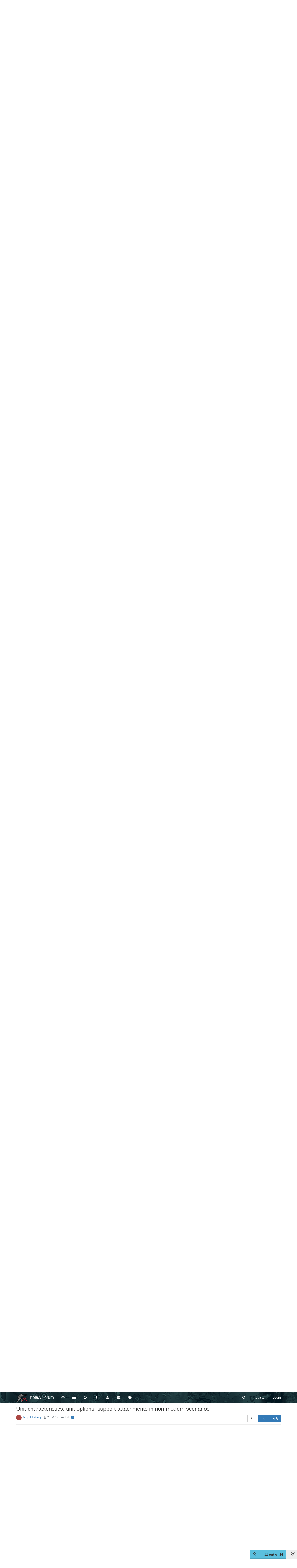

--- FILE ---
content_type: text/html; charset=utf-8
request_url: https://forums.triplea-game.org/topic/2587/unit-characteristics-unit-options-support-attachments-in-non-modern-scenarios/11?lang=en-US
body_size: 38248
content:
<!DOCTYPE html>
<html lang="en-US" data-dir="ltr" style="direction: ltr;"  >
<head>
	<title>Unit characteristics, unit options, support attachments in non-modern scenarios | TripleA Forum</title>
	<meta name="viewport" content="width&#x3D;device-width, initial-scale&#x3D;1.0" />
	<meta name="content-type" content="text/html; charset=UTF-8" />
	<meta name="apple-mobile-web-app-capable" content="yes" />
	<meta name="mobile-web-app-capable" content="yes" />
	<meta property="og:site_name" content="TripleA Forum" />
	<meta name="msapplication-badge" content="frequency=30; polling-uri=https://forums.triplea-game.org/sitemap.xml" />
	<meta name="theme-color" content="#ffffff" />
	<meta name="keywords" content="TripleA,Forum,Axis&amp;Allies,Strategy,Round-based,Multiplayer,Game,War" />
	<meta name="msapplication-square150x150logo" content="/assets/uploads/system/site-logo.png" />
	<meta name="title" content="Unit characteristics, unit options, support attachments in non-modern scenarios" />
	<meta name="description" content="I&#x27;ll double @alkexr on a thing and precise it maybe better. This usual dualism of &quot;spear-man&quot; and &quot;sword-man&quot; is not based on reality. Every non-poor &quot;spear-man&quot; is also a &quot;sword-man&quot; (unless preferring another secondary weapon), because a sword (and espe..." />
	<meta property="og:title" content="Unit characteristics, unit options, support attachments in non-modern scenarios" />
	<meta property="og:description" content="I&#x27;ll double @alkexr on a thing and precise it maybe better. This usual dualism of &quot;spear-man&quot; and &quot;sword-man&quot; is not based on reality. Every non-poor &quot;spear-man&quot; is also a &quot;sword-man&quot; (unless preferring another secondary weapon), because a sword (and espe..." />
	<meta property="og:type" content="article" />
	<meta property="article:published_time" content="2021-01-24T10:31:42.572Z" />
	<meta property="article:modified_time" content="2021-01-26T05:18:26.381Z" />
	<meta property="article:section" content="Map Making" />
	<meta property="og:image" content="https://forums.triplea-game.org/assets/uploads/system/og-image.png" />
	<meta property="og:image:url" content="https://forums.triplea-game.org/assets/uploads/system/og-image.png" />
	<meta property="og:url" content="https://forums.triplea-game.org/topic/2587/unit-characteristics-unit-options-support-attachments-in-non-modern-scenarios/11?lang&#x3D;en-US" />
	
	<link rel="stylesheet" type="text/css" href="/assets/client.css?v=81p39k6bhee" />
	<link rel="icon" type="image/x-icon" href="/favicon.ico?v=81p39k6bhee" />
	<link rel="manifest" href="/manifest.webmanifest" />
	<link rel="search" type="application/opensearchdescription+xml" title="TripleA Forum" href="/osd.xml" />
	<link rel="apple-touch-icon" href="/assets/uploads/system/touchicon-orig.png" />
	<link rel="icon" sizes="36x36" href="/assets/uploads/system/touchicon-36.png" />
	<link rel="icon" sizes="48x48" href="/assets/uploads/system/touchicon-48.png" />
	<link rel="icon" sizes="72x72" href="/assets/uploads/system/touchicon-72.png" />
	<link rel="icon" sizes="96x96" href="/assets/uploads/system/touchicon-96.png" />
	<link rel="icon" sizes="144x144" href="/assets/uploads/system/touchicon-144.png" />
	<link rel="icon" sizes="192x192" href="/assets/uploads/system/touchicon-192.png" />
	<link rel="prefetch" href="/assets/src/modules/composer.js?v=81p39k6bhee" />
	<link rel="prefetch" href="/assets/src/modules/composer/uploads.js?v=81p39k6bhee" />
	<link rel="prefetch" href="/assets/src/modules/composer/drafts.js?v=81p39k6bhee" />
	<link rel="prefetch" href="/assets/src/modules/composer/tags.js?v=81p39k6bhee" />
	<link rel="prefetch" href="/assets/src/modules/composer/categoryList.js?v=81p39k6bhee" />
	<link rel="prefetch" href="/assets/src/modules/composer/resize.js?v=81p39k6bhee" />
	<link rel="prefetch" href="/assets/src/modules/composer/autocomplete.js?v=81p39k6bhee" />
	<link rel="prefetch" href="/assets/templates/composer.tpl?v=81p39k6bhee" />
	<link rel="prefetch" href="/assets/language/en-GB/topic.json?v=81p39k6bhee" />
	<link rel="prefetch" href="/assets/language/en-GB/modules.json?v=81p39k6bhee" />
	<link rel="prefetch" href="/assets/language/en-GB/tags.json?v=81p39k6bhee" />
	<link rel="prefetch stylesheet" href="/plugins/nodebb-plugin-markdown/styles/railscasts.css" />
	<link rel="prefetch" href="/assets/src/modules/highlight.js?v=81p39k6bhee" />
	<link rel="prefetch" href="/assets/language/en-GB/markdown.json?v=81p39k6bhee" />
	<link rel="stylesheet" href="/plugins/nodebb-plugin-emoji/emoji/styles.css?v=81p39k6bhee" />
	<link rel="canonical" href="https://forums.triplea-game.org/topic/2587/unit-characteristics-unit-options-support-attachments-in-non-modern-scenarios" />
	<link rel="alternate" type="application/rss+xml" href="/topic/2587.rss" />
	<link rel="up" href="https://forums.triplea-game.org/category/28/map-making" />
	

	<script>
		var config = JSON.parse('{"relative_path":"","upload_url":"/assets/uploads","assetBaseUrl":"/assets","siteTitle":"TripleA Forum","browserTitle":"TripleA Forum","titleLayout":"&#123;pageTitle&#125; | &#123;browserTitle&#125;","showSiteTitle":true,"minimumTitleLength":3,"maximumTitleLength":255,"minimumPostLength":8,"maximumPostLength":100000,"minimumTagsPerTopic":0,"maximumTagsPerTopic":5,"minimumTagLength":3,"maximumTagLength":15,"useOutgoingLinksPage":true,"outgoingLinksWhitelist":"triplea-game.org,github.com,githubusercontent.com","allowGuestHandles":false,"allowTopicsThumbnail":false,"usePagination":true,"disableChat":false,"disableChatMessageEditing":false,"maximumChatMessageLength":1000,"socketioTransports":["polling","websocket"],"socketioOrigins":"https://forums.triplea-game.org:*","websocketAddress":"","maxReconnectionAttempts":5,"reconnectionDelay":1500,"topicsPerPage":20,"postsPerPage":20,"maximumFileSize":4096,"theme:id":"nodebb-theme-persona","theme:src":"","defaultLang":"en-GB","userLang":"en-US","loggedIn":false,"uid":-1,"cache-buster":"v=81p39k6bhee","requireEmailConfirmation":true,"topicPostSort":"oldest_to_newest","categoryTopicSort":"newest_to_oldest","csrf_token":false,"searchEnabled":true,"bootswatchSkin":"","enablePostHistory":true,"timeagoCutoff":365,"timeagoCodes":["af","am","ar","az-short","az","be","bg","bs","ca","cs","cy","da","de-short","de","dv","el","en-short","en","es-short","es","et","eu","fa-short","fa","fi","fr-short","fr","gl","he","hr","hu","hy","id","is","it-short","it","ja","jv","ko","ky","lt","lv","mk","nl","no","pl","pt-br-short","pt-br","pt-short","pt","ro","rs","ru","rw","si","sk","sl","sq","sr","sv","th","tr-short","tr","uk","ur","uz","vi","zh-CN","zh-TW"],"cookies":{"enabled":false,"message":"[[global:cookies.message]]","dismiss":"[[global:cookies.accept]]","link":"[[global:cookies.learn_more]]","link_url":"https:&#x2F;&#x2F;www.cookiesandyou.com"},"thumbs":{"size":700},"acpLang":"en-US","topicSearchEnabled":false,"composer-default":{},"markdown":{"highlight":1,"highlightLinesLanguageList":[""],"theme":"railscasts.css"},"emojiCustomFirst":false,"spam-be-gone":{},"sso-google":{"style":"light"},"hideSubCategories":false,"hideCategoryLastPost":true,"enableQuickReply":false}');
		var app = {
			user: JSON.parse('{"uid":0,"username":"Guest","displayname":"Guest","userslug":"","fullname":"Guest","email":"","icon:text":"?","icon:bgColor":"#aaa","groupTitle":"","groupTitleArray":[],"status":"offline","reputation":0,"email:confirmed":false,"unreadData":{"":{},"new":{},"watched":{},"unreplied":{}},"isAdmin":false,"isGlobalMod":false,"isMod":false,"privileges":{"chat":false,"upload:post:image":false,"upload:post:file":false,"signature":false,"ban":false,"invite":false,"search:content":false,"search:users":false,"search:tags":false,"view:users":false,"view:tags":false,"view:groups":false,"local:login":false,"group:create":false,"view:users:info":false},"timeagoCode":"en","offline":true,"isEmailConfirmSent":false}')
		};
	</script>

	
	
	<style>#header-menu{background-image:url("https://raw.githubusercontent.com/FrostionAAA/ForumBanners/master/forumnavbar7.png");background-size:auto 150px;background-repeat:repeat;background-position:center;background-color:#1F3A3E}.navigation-link>i,.forum-title,#logged-in-menu>li>a>i,#search-button>i,#logged-out-menu>li>a>span,.navbar-default .navbar-nav>li>a,.navbar-header>button>i{color:white !important}.navigation-link:hover>i,:hover>.forum-title,#logged-in-menu>li:hover>a>i,form:hover>#search-button>i,#logged-out-menu>li:hover>a>span,.navbar-default .navbar-nav>li>a,.navbar-header>button:hover>i{color:lightgray !important}.navbar-default .navbar-nav>.active>a,.navbar-default .navbar-nav>.active>a:focus,.navbar-header>button:focus{background-color:black}.navbar-default .navbar-nav>.active>a:hover,.navbar-default .navbar-nav>.active>a:focus:hover,.navbar-header>button:focus:hover{background-color:dimgray}</style>
	
</head>

<body class="page-topic page-topic-2587 page-topic-unit-characteristics-unit-options-support-attachments-in-non-modern-scenarios page-topic-category-28 page-topic-category-map-making parent-category-28 page-status-200 skin-noskin">
	<nav id="menu" class="slideout-menu hidden">
		<div class="menu-profile">
	
</div>

<section class="menu-section" data-section="navigation">
	<h3 class="menu-section-title">Navigation</h3>
	<ul class="menu-section-list"></ul>
</section>


	</nav>
	<nav id="chats-menu" class="slideout-menu hidden">
		
	</nav>

	<main id="panel" class="slideout-panel">
		<nav class="navbar navbar-default navbar-fixed-top header" id="header-menu" component="navbar">
			<div class="container">
							<div class="navbar-header">
				<button type="button" class="navbar-toggle pull-left" id="mobile-menu">
					<span component="notifications/icon" class="notification-icon fa fa-fw fa-bell-o unread-count" data-content="0"></span>
					<i class="fa fa-lg fa-fw fa-bars"></i>
				</button>
				<button type="button" class="navbar-toggle hidden" id="mobile-chats">
					<span component="chat/icon" class="notification-icon fa fa-fw fa-comments unread-count" data-content="0"></span>
					<i class="fa fa-lg fa-comment-o"></i>
				</button>

				
				<a href="/">
					<img alt="TripleA Logo" class=" forum-logo" src="/assets/uploads/system/site-logo.png?v=81p39k6bhee" />
				</a>
				
				
				<a href="/">
					<h1 class="navbar-brand forum-title">TripleA Forum</h1>
				</a>
				

				<div component="navbar/title" class="visible-xs hidden">
					<span></span>
				</div>
			</div>

			<div id="nav-dropdown" class="hidden-xs">
				
				
				<ul id="logged-out-menu" class="nav navbar-nav navbar-right">
					
					<li>
						<a href="/register">
							<i class="fa fa-pencil fa-fw hidden-sm hidden-md hidden-lg"></i>
							<span>Register</span>
						</a>
					</li>
					
					<li>
						<a href="/login">
							<i class="fa fa-sign-in fa-fw hidden-sm hidden-md hidden-lg"></i>
							<span>Login</span>
						</a>
					</li>
				</ul>
				
				
				<ul class="nav navbar-nav navbar-right">
					<li>
						<form id="search-form" class="navbar-form navbar-right hidden-xs" role="search" method="GET">
							<button id="search-button" type="button" class="btn btn-link"><i class="fa fa-search fa-fw" title="Search"></i></button>
							<div class="hidden" id="search-fields">
								<div class="form-group">
									<input autocomplete="off" type="text" class="form-control" placeholder="Search" name="query" value="">
									<a href="#"><i class="fa fa-gears fa-fw advanced-search-link"></i></a>
								</div>
								<button type="submit" class="btn btn-default hide">Search</button>
							</div>
						</form>
						<div id="quick-search-container" class="quick-search-container hidden">
							<div class="checkbox filter-category">
								<label>
									<input type="checkbox" checked><span class="name"></span>
								</label>
							</div>
							<div class="text-center loading-indicator"><i class="fa fa-spinner fa-spin"></i></div>
							<div class="quick-search-results-container"></div>
						</div>
					</li>
					<li class="visible-xs" id="search-menu">
						<a href="/search">
							<i class="fa fa-search fa-fw"></i> Search
						</a>
					</li>
				</ul>
				

				<ul class="nav navbar-nav navbar-right hidden-xs">
					<li>
						<a href="#" id="reconnect" class="hide" title="Looks like your connection to TripleA Forum was lost, please wait while we try to reconnect.">
							<i class="fa fa-check"></i>
						</a>
					</li>
				</ul>

				<ul id="main-nav" class="nav navbar-nav">
					
					
					<li class="">
						<a class="navigation-link" href="http:&#x2F;&#x2F;triplea-game.org" title="TripleA Website" >
							
							<i class="fa fa-fw fa-arrow-up" data-content=""></i>
							

							
							<span class="visible-xs-inline">TripleA Website</span>
							
						</a>
					</li>
					
					
					
					<li class="">
						<a class="navigation-link" href="&#x2F;categories" title="Categories" >
							
							<i class="fa fa-fw fa-list" data-content=""></i>
							

							
							<span class="visible-xs-inline">Categories</span>
							
						</a>
					</li>
					
					
					
					<li class="">
						<a class="navigation-link" href="&#x2F;recent" title="Recent" >
							
							<i class="fa fa-fw fa-clock-o" data-content=""></i>
							

							
							<span class="visible-xs-inline">Recent</span>
							
						</a>
					</li>
					
					
					
					<li class="">
						<a class="navigation-link" href="&#x2F;popular" title="Popular" >
							
							<i class="fa fa-fw fa-fire" data-content=""></i>
							

							
							<span class="visible-xs-inline">Popular</span>
							
						</a>
					</li>
					
					
					
					<li class="">
						<a class="navigation-link" href="&#x2F;users" title="Users" >
							
							<i class="fa fa-fw fa-user" data-content=""></i>
							

							
							<span class="visible-xs-inline">Users</span>
							
						</a>
					</li>
					
					
					
					<li class="">
						<a class="navigation-link" href="&#x2F;groups" title="Groups" >
							
							<i class="fa fa-fw fa-group" data-content=""></i>
							

							
							<span class="visible-xs-inline">Groups</span>
							
						</a>
					</li>
					
					
					
					<li class="">
						<a class="navigation-link" href="&#x2F;tags" title="Tags" >
							
							<i class="fa fa-fw fa-tags" data-content=""></i>
							

							
							<span class="visible-xs-inline">Tags</span>
							
						</a>
					</li>
					
					
				</ul>

				
			</div>

			</div>
		</nav>
		<div class="container" id="content">
		<noscript>
    <div class="alert alert-danger">
        <p>
            Your browser does not seem to support JavaScript. As a result, your viewing experience will be diminished, and you have been placed in <strong>read-only mode</strong>.
        </p>
        <p>
            Please download a browser that supports JavaScript, or enable it if it's disabled (i.e. NoScript).
        </p>
    </div>
</noscript>
		
<div data-widget-area="header">
	
</div>
<div class="row">
	<div class="topic col-lg-12">
		<div class="topic-header">
			<h1 component="post/header" class="" itemprop="name">
				<span class="topic-title" component="topic/title">
					<span component="topic/labels">
						<i component="topic/pinned" class="fa fa-thumb-tack hidden" title="Pinned"></i>
						<i component="topic/locked" class="fa fa-lock hidden" title="Locked"></i>
						<i class="fa fa-arrow-circle-right hidden" title="Moved"></i>
						
					</span>
					Unit characteristics, unit options, support attachments in non-modern scenarios
				</span>
			</h1>

			<div class="topic-info clearfix">
				<div class="category-item inline-block">
					
					<div role="presentation" class="icon pull-left" style="background-color: #AB4642;; color: #ffffff;">
						<i class="fa fa-fw hidden"></i>
					</div>
					
					<a href="/category/28/map-making">Map Making</a>

				</div>

				<div class="tags tag-list inline-block hidden-xs">
					
				</div>
				<div class="inline-block hidden-xs">
					<div class="stats text-muted">
	<i class="fa fa-fw fa-user" title="Posters"></i>
	<span title="7" class="human-readable-number">7</span>
</div>
<div class="stats text-muted">
	<i class="fa fa-fw fa-pencil" title="Posts"></i>
	<span component="topic/post-count" title="14" class="human-readable-number">14</span>
</div>
<div class="stats text-muted">
	<i class="fa fa-fw fa-eye" title="Views"></i>
	<span class="human-readable-number" title="1355">1355</span>
</div>
				</div>
				
				<a class="hidden-xs" target="_blank" href="/topic/2587.rss"><i class="fa fa-rss-square"></i></a>
				
				<div component="topic/browsing-users" class="inline-block hidden-xs">
	
</div>

				<div class="topic-main-buttons pull-right inline-block">
	<span class="loading-indicator btn pull-left hidden" done="0">
		<span class="hidden-xs">Loading More Posts</span> <i class="fa fa-refresh fa-spin"></i>
	</span>

	

	

	<div title="Sort by" class="btn-group bottom-sheet hidden-xs" component="thread/sort">
	<button class="btn btn-sm btn-default dropdown-toggle" data-toggle="dropdown" type="button">
	<span><i class="fa fa-fw fa-sort"></i></span></button>
	<ul class="dropdown-menu dropdown-menu-right">
		<li><a href="#" class="oldest_to_newest" data-sort="oldest_to_newest"><i class="fa fa-fw"></i> Oldest to Newest</a></li>
		<li><a href="#" class="newest_to_oldest" data-sort="newest_to_oldest"><i class="fa fa-fw"></i> Newest to Oldest</a></li>
		<li><a href="#" class="most_votes" data-sort="most_votes"><i class="fa fa-fw"></i> Most Votes</a></li>
	</ul>
</div>


	<div class="inline-block">
	
	</div>
	<div component="topic/reply/container" class="btn-group action-bar bottom-sheet hidden">
	<a href="/compose?tid=2587&title=Unit characteristics, unit options, support attachments in non-modern scenarios" class="btn btn-sm btn-primary" component="topic/reply" data-ajaxify="false" role="button"><i class="fa fa-reply visible-xs-inline"></i><span class="visible-sm-inline visible-md-inline visible-lg-inline"> Reply</span></a>
	<button type="button" class="btn btn-sm btn-primary dropdown-toggle" data-toggle="dropdown">
		<span class="caret"></span>
	</button>
	<ul class="dropdown-menu pull-right" role="menu">
		<li><a href="#" component="topic/reply-as-topic">Reply as topic</a></li>
	</ul>
</div>




<a component="topic/reply/guest" href="/login" class="btn btn-sm btn-primary">Log in to reply</a>


</div>

			</div>
		</div>
		

		<div component="topic/deleted/message" class="alert alert-warning hidden clearfix">
    <span class="pull-left">This topic has been deleted. Only users with topic management privileges can see it.</span>
    <span class="pull-right">
        
    </span>
</div>

		<ul component="topic" class="posts" data-tid="2587" data-cid="28">
			
				<li component="post" class="  topic-owner-post" data-index="0" data-pid="47347" data-uid="1552" data-timestamp="1611484302572" data-username="TorpedoA" data-userslug="torpedoa" itemscope itemtype="http://schema.org/Comment">
					<a component="post/anchor" data-index="0" id="0"></a>

					<meta itemprop="datePublished" content="2021-01-24T10:31:42.572Z">
					<meta itemprop="dateModified" content="2021-01-24T10:50:01.383Z">

					<div class="clearfix post-header">
	<div class="icon pull-left">
		<a href="/user/torpedoa">
			<img class="avatar  avatar-sm2x avatar-rounded" alt="TorpedoA" title="TorpedoA" data-uid="1552" loading="lazy" component="user/picture" src="/assets/uploads/profile/1552-profileavatar.png" style="" />
			<i component="user/status" class="fa fa-circle status offline" title="Offline"></i>
		</a>
	</div>

	<small class="pull-left">
		<strong>
			<a href="/user/torpedoa" itemprop="author" data-username="TorpedoA" data-uid="1552">TorpedoA</a>
		</strong>

		

		

		<span class="visible-xs-inline-block visible-sm-inline-block visible-md-inline-block visible-lg-inline-block">
			

			<span>
				
			</span>
		</span>

	</small>
	<small class="pull-right">
		<span class="bookmarked"><i class="fa fa-bookmark-o"></i></span>
	</small>
	<small class="pull-right">
		<i component="post/edit-indicator" class="fa fa-pencil-square edit-icon "></i>

		<small data-editor="torpedoa" component="post/editor" class="hidden">last edited by TorpedoA <span class="timeago" title="2021-01-24T10:50:01.383Z"></span></small>

		<span class="visible-xs-inline-block visible-sm-inline-block visible-md-inline-block visible-lg-inline-block">
			<a class="permalink" href="/post/47347"><span class="timeago" title="2021-01-24T10:31:42.572Z"></span></a>
		</span>
	</small>
</div>

<br />

<div class="content" component="post/content" itemprop="text">
	<p dir="auto">Sorry for this clunky title, and <strong>beware</strong> of <strong>Atlantic Wall of text</strong>.</p>
<p dir="auto">I am absolutely proud of my personal mod ww2 scenario, specifically my unit roster which contains up to dozens of different, unique unit types which not only have different values but also have <strong>alot specialized support attachments</strong>, which ended up in a <strong>scissor-rock-paper element</strong>, which itself is one really good way to balance out the hitpoint/cost efficiency problem of units if they reach higher combat values and movement.<br />
This i can say because its tested out extensively vs AI, in regard of AI purchase, which i claim is one indicator of a reasonable cost structure, and furthermore in combat, which can be more interesting because its <strong>not only about stacking hp</strong>, but also <strong>significantly about unit composition, ally AND enemy.</strong></p>
<p dir="auto">That approach means that as you get higher tier units, which most of the time means higher combat values, you will gain not only att/def/mov for some more PUs, which in general is rarely really worth it normally, but also some/alot "hidden" support attachments which at the end leads to a more balanced outcome.<br />
(One thing to mention here is that i always limit <strong>support attachments</strong> to exactly <strong>3</strong> for every unit as a <strong>maximum</strong> allowed, because the game cannot show more on <strong>tooltip</strong>. And 3 is more than enough.)</p>
<p dir="auto"><strong>Example</strong> (att/def/mov):<br />
My <strong>Battleships</strong> 4/4/2 (2hp) have the potential of 6/6 att/def if they are supported by <strong>air</strong> (<strong>recon</strong>) and <strong>destroyer</strong> (<strong>escort</strong>) and can weaken (-1AD) all other main combat naval vessels like e.g. <strong>Battlecruisers</strong> or <strong>Cruisers</strong>.<br />
My cheap slow coastal <strong>submersibles</strong> 2/2/1 on the other hand can reach up to 5/5 att/def if they have also <strong>air recon</strong> and are confronting only sluggish <strong>Battleship</strong>s escorting <strong>convoys</strong> (transporters) without presence of enemy air and <strong>destroyers</strong>.</p>
<p dir="auto">This makes every unit type to have a <strong>different ideal encounter strength</strong>. So you will not only look for the rough amount of hp of an enemy army, but also <strong>about the compositions</strong>.<br />
Not all encounters will be like that for sure, but enough to be exiting if you can <strong>beat the enemy army even if the hp ratio is not that much favorable at the first glance</strong>, because you <strong>exploited that composition</strong>.</p>
<p dir="auto">Another easy <strong>example</strong> from my game (att/def/mov/cost):<br />
Light Tank 2 2 2 = 7 PU<br />
Medium Tank 3 3 2 = 9 PU<br />
Above cost values are exchangeable, the prinicple of <strong>hp/cost</strong> problem still exists, no matter how high you go with base costs, it <strong>only diminishes</strong>, but doesnt change the picture more or less. Although it could be done by setting costs in really high numbers i guess.</p>
<p dir="auto">But if you pack in enough <strong>reasonable special support attachmants</strong>, it will come much closer to a good buy.<br />
So in this case for example, only the MT will benefit from air recon (for long range weapon combat) while also be able to weaken other LTs and furthermore is more suited to attack fortifications of all kinds. With the right support (air, and mobile infantry in my case) and enemy composition, the MT will end up at 5/4 att/def while weaken a enemy LT and Trenches or similar stuff.</p>
<p dir="auto">zzzzzzzzzzzzzzzzzzzzzzzzzzzzzzzzzzzzzzzzzzzzzzzzzzzzzzzzzzzzzz</p>
<p dir="auto"><strong>Now to my actual problem and start of my brainstorm:</strong></p>
<p dir="auto">In my <strong>ww2 scenario</strong>, i have <strong>plenty</strong> of reasonable unit combination support options in my head, either through some reading about warfare history or documentations. WW2 military history is huge.</p>
<p dir="auto">But now i want to make a scenario in the world of <strong>Rome and the Barbarians</strong> (around 190 BC or so), which i was very exited about till i thought about <strong>unit roster, compositions, supports and variety.</strong><br />
And then it struck me. I will eventually end up in a much less complex structure because some <strong>mechanics</strong> are really hard to reason to use in such a scenario and the unit variation therefore is much smaller. <strong>I really want to use all possible mechanics in the game, even if its tricky.</strong></p>
<p dir="auto">Obvious:<br />
<strong>no Air units -&gt; no scramble</strong>, and i love the scramble mechanic!<br />
<strong>How to implement scramble in a non-aircraft evironment?</strong><br />
I would miss that part really.</p>
<p dir="auto">Still Reasonable:<br />
<strong>Land units</strong> with the ability to <strong>evade</strong> (or first strike?)</p>
<p dir="auto">Another one is <strong>how would you characterize a berserker like unit?</strong><br />
<strong>isSuicide</strong> with high combat values?</p>
<p dir="auto">Or <strong>how would you generally reason about whether a unit is a offensive one, and which a defensive one?</strong><br />
Are <strong>spearmen</strong> is a defensive unit because they have a shield? Or because they have a spear? Or because they have both?<br />
There could be a <strong>phalanx</strong> support attachment for greek <strong>hoplites</strong> for example. And of course, they are <strong>good vs horsemen</strong>.</p>
<p dir="auto"><strong>Cavalry</strong> as a shock unit sounds reasonable. So they are the <strong>offensive</strong> combat power then right? Right i guess.</p>
<p dir="auto"><strong>Archers</strong> on the other hand are defensive specialists?<br />
I am already thinking of a support attachment too boost the <strong>defence</strong> of archers if they are behind any allied unit which is wearing a <strong>shield</strong>. If they loose the blocking melee unit infront of them and get attacked by enemy melee. And therefore are more likely to die next. But only on defense, because in offence, the melee are eventually approaching the enemy lines... and so on and so on.</p>
<p dir="auto">Does <strong>armor</strong> make a unit have more <strong>hp</strong> or does it only get higher combat values? Is armor hindering offence capability or even increase it?<br />
At wich level of armor equipment (helmet, body armor, shield) you would consider a unit not be in disadvantage over bowmen?<br />
Can <strong>land units</strong> on <strong>foot</strong> be considered fast (<strong>2movement</strong>) but only if they wear no body armor? (Cav could be then 3 movement)</p>
<p dir="auto">Recently i was reading and watching about <strong>sword vs shield</strong> combat. Result: <strong>Sword and shield beats spear and shield</strong>.</p>
<p dir="auto"><strong>War-axes</strong> are good <strong>vs armor</strong>, swords are not.</p>
<p dir="auto">Can <strong>horsemen</strong> be <strong>transports</strong>? (i know at least germanic tribes were doing it.)<br />
Which units are able to be transported?</p>
<p dir="auto">I always try to <strong>visualize</strong> the <strong>combat</strong> situation and its potential outcome. Which gave me solid results in building up my huge rock-paper-scissor based ww2 unit structure.</p>
<p dir="auto">So here i am, and my brain goes nuts.</p>
<p dir="auto">I like to read about any of your ideas if you are spending time playing such non-modern scenarios or fantasy, medieval themed ones (most know spear,sword,shield,bow) <strong>on how you would reason about different unit values, characteristics and possible support attachments in any form you can think of.</strong><br />
<strong>Especially scramble, def/att alignment and allied/enemy support attachments.</strong></p>
<p dir="auto">Thanks for reading. At ease.</p>

</div>

<div class="post-footer">
	

	<div class="clearfix">
	
	<a component="post/reply-count" data-target-component="post/replies/container" href="#" class="threaded-replies no-select pull-left ">
		<span component="post/reply-count/avatars" class="avatars ">
			
			<img class="avatar  avatar-xs avatar-rounded" alt="TorpedoA" title="TorpedoA" data-uid="1552" loading="lazy" component="avatar/picture" src="/assets/uploads/profile/1552-profileavatar.png" style="" />
			
			<img class="avatar  avatar-xs avatar-rounded" alt="RogerCooper" title="RogerCooper" data-uid="99" loading="lazy" component="avatar/picture" src="https://lh3.googleusercontent.com/a/AGNmyxby7XkrBaB7lbdqX5H2c0Jkp7QIHwQ61OZovXis=s96-c" style="" />
			
			<img class="avatar  avatar-xs avatar-rounded" alt="TheDog" title="TheDog" data-uid="926" loading="lazy" component="avatar/picture" src="/assets/uploads/profile/926-profileavatar.jpeg" style="" />
			
			<img class="avatar  avatar-xs avatar-rounded" alt="alkexr" title="alkexr" data-uid="301" loading="lazy" component="avatar/picture" src="https://www.gravatar.com/avatar/7d67098cab2a49c6001a6bcab544e2b8?size=192" style="" />
			
		</span>

		<span class="replies-count" component="post/reply-count/text" data-replies="5">5 Replies</span>
		<span class="replies-last hidden-xs">Last reply <span class="timeago" title="2021-01-24T23:32:33.418Z"></span></span>

		<i class="fa fa-fw fa-chevron-right" component="post/replies/open"></i>
		<i class="fa fa-fw fa-chevron-down hidden" component="post/replies/close"></i>
		<i class="fa fa-fw fa-spin fa-spinner hidden" component="post/replies/loading"></i>
	</a>
	

	<small class="pull-right">
		<span class="post-tools">
			<a component="post/reply" href="#" class="no-select hidden">Reply</a>
			<a component="post/quote" href="#" class="no-select hidden">Quote</a>
		</span>

		
		<span class="votes">
			<a component="post/upvote" href="#" class="">
				<i class="fa fa-chevron-up"></i>
			</a>

			<span component="post/vote-count" data-votes="1">1</span>

			
			<a component="post/downvote" href="#" class="">
				<i class="fa fa-chevron-down"></i>
			</a>
			
		</span>
		

		<span component="post/tools" class="dropdown moderator-tools bottom-sheet ">
	<a href="#" data-toggle="dropdown" data-ajaxify="false"><i class="fa fa-fw fa-ellipsis-v"></i></a>
	<ul class="dropdown-menu dropdown-menu-right" role="menu"></ul>
</span>

	</small>
	</div>
	<div component="post/replies/container"></div>
</div>
				</li>
			
				<li component="post" class="  topic-owner-post" data-index="1" data-pid="47348" data-uid="1552" data-timestamp="1611485217559" data-username="TorpedoA" data-userslug="torpedoa" itemscope itemtype="http://schema.org/Comment">
					<a component="post/anchor" data-index="1" id="1"></a>

					<meta itemprop="datePublished" content="2021-01-24T10:46:57.559Z">
					<meta itemprop="dateModified" content="2021-01-24T10:47:57.727Z">

					<div class="clearfix post-header">
	<div class="icon pull-left">
		<a href="/user/torpedoa">
			<img class="avatar  avatar-sm2x avatar-rounded" alt="TorpedoA" title="TorpedoA" data-uid="1552" loading="lazy" component="user/picture" src="/assets/uploads/profile/1552-profileavatar.png" style="" />
			<i component="user/status" class="fa fa-circle status offline" title="Offline"></i>
		</a>
	</div>

	<small class="pull-left">
		<strong>
			<a href="/user/torpedoa" itemprop="author" data-username="TorpedoA" data-uid="1552">TorpedoA</a>
		</strong>

		

		

		<span class="visible-xs-inline-block visible-sm-inline-block visible-md-inline-block visible-lg-inline-block">
			
			<a component="post/parent" class="btn btn-xs btn-default hidden-xs" data-topid="47347" href="/post/47347"><i class="fa fa-reply"></i> @TorpedoA</a>
			

			<span>
				
			</span>
		</span>

	</small>
	<small class="pull-right">
		<span class="bookmarked"><i class="fa fa-bookmark-o"></i></span>
	</small>
	<small class="pull-right">
		<i component="post/edit-indicator" class="fa fa-pencil-square edit-icon "></i>

		<small data-editor="torpedoa" component="post/editor" class="hidden">last edited by TorpedoA <span class="timeago" title="2021-01-24T10:47:57.727Z"></span></small>

		<span class="visible-xs-inline-block visible-sm-inline-block visible-md-inline-block visible-lg-inline-block">
			<a class="permalink" href="/post/47348"><span class="timeago" title="2021-01-24T10:46:57.559Z"></span></a>
		</span>
	</small>
</div>

<br />

<div class="content" component="post/content" itemprop="text">
	<p dir="auto">Here you can see some images to get some impressions of units i want to use.<br />
<a href="https://forums.triplea-game.org/topic/2574/how-to-properly-scale-unit-images-with-high-and-different-resolutions">https://forums.triplea-game.org/topic/2574/how-to-properly-scale-unit-images-with-high-and-different-resolutions</a></p>

</div>

<div class="post-footer">
	

	<div class="clearfix">
	
	<a component="post/reply-count" data-target-component="post/replies/container" href="#" class="threaded-replies no-select pull-left hidden">
		<span component="post/reply-count/avatars" class="avatars ">
			
		</span>

		<span class="replies-count" component="post/reply-count/text" data-replies="0">1 Reply</span>
		<span class="replies-last hidden-xs">Last reply <span class="timeago" title=""></span></span>

		<i class="fa fa-fw fa-chevron-right" component="post/replies/open"></i>
		<i class="fa fa-fw fa-chevron-down hidden" component="post/replies/close"></i>
		<i class="fa fa-fw fa-spin fa-spinner hidden" component="post/replies/loading"></i>
	</a>
	

	<small class="pull-right">
		<span class="post-tools">
			<a component="post/reply" href="#" class="no-select hidden">Reply</a>
			<a component="post/quote" href="#" class="no-select hidden">Quote</a>
		</span>

		
		<span class="votes">
			<a component="post/upvote" href="#" class="">
				<i class="fa fa-chevron-up"></i>
			</a>

			<span component="post/vote-count" data-votes="0">0</span>

			
			<a component="post/downvote" href="#" class="">
				<i class="fa fa-chevron-down"></i>
			</a>
			
		</span>
		

		<span component="post/tools" class="dropdown moderator-tools bottom-sheet ">
	<a href="#" data-toggle="dropdown" data-ajaxify="false"><i class="fa fa-fw fa-ellipsis-v"></i></a>
	<ul class="dropdown-menu dropdown-menu-right" role="menu"></ul>
</span>

	</small>
	</div>
	<div component="post/replies/container"></div>
</div>
				</li>
			
				<li component="post" class="  " data-index="2" data-pid="47350" data-uid="683" data-timestamp="1611492885325" data-username="Schulz" data-userslug="schulz" itemscope itemtype="http://schema.org/Comment">
					<a component="post/anchor" data-index="2" id="2"></a>

					<meta itemprop="datePublished" content="2021-01-24T12:54:45.325Z">
					<meta itemprop="dateModified" content="2021-01-24T17:55:56.217Z">

					<div class="clearfix post-header">
	<div class="icon pull-left">
		<a href="/user/schulz">
			<img class="avatar  avatar-sm2x avatar-rounded" alt="Schulz" title="Schulz" data-uid="683" loading="lazy" component="user/picture" src="/assets/uploads/profile/683-profileavatar.png" style="" />
			<i component="user/status" class="fa fa-circle status offline" title="Offline"></i>
		</a>
	</div>

	<small class="pull-left">
		<strong>
			<a href="/user/schulz" itemprop="author" data-username="Schulz" data-uid="683">Schulz</a>
		</strong>

		

		

		<span class="visible-xs-inline-block visible-sm-inline-block visible-md-inline-block visible-lg-inline-block">
			

			<span>
				
			</span>
		</span>

	</small>
	<small class="pull-right">
		<span class="bookmarked"><i class="fa fa-bookmark-o"></i></span>
	</small>
	<small class="pull-right">
		<i component="post/edit-indicator" class="fa fa-pencil-square edit-icon "></i>

		<small data-editor="schulz" component="post/editor" class="hidden">last edited by Schulz <span class="timeago" title="2021-01-24T17:55:56.217Z"></span></small>

		<span class="visible-xs-inline-block visible-sm-inline-block visible-md-inline-block visible-lg-inline-block">
			<a class="permalink" href="/post/47350"><span class="timeago" title="2021-01-24T12:54:45.325Z"></span></a>
		</span>
	</small>
</div>

<br />

<div class="content" component="post/content" itemprop="text">
	<ul>
<li>No more than 10-12 units for nations and giving every of them the simplest stats as much as possible.</li>
<li>Avoiding duplicative or very situational units.</li>
<li>No unique units unless absolutely needed.</li>
<li>No one dimensional unit.</li>
</ul>
<hr />
<p dir="auto">Actually everything basically turn around some simple concepts even the timeline doesn't matter much.</p>
<p dir="auto">Unit1: Cheapest, best defense for buck, need to be there for better TUV swings<br />
Unit2: Overall worse cost efficiency,but still some usefulness like good cargo size or optimized placement restrictions<br />
Unit3: Fast unit.<br />
Unit4: 2HP units.<br />
Unit5: A unique unit like being able to build structure, turn into structure or being the only unit with the highest attack/cost ratio etc...<br />
Unit6: Transport<br />
Unit7: Unit1 equivalent but on the sea<br />
Unit8: Unit3 equivalent but on the sea<br />
Unit9: Factory<br />
Unit10: Defensive structure.</p>

</div>

<div class="post-footer">
	

	<div class="clearfix">
	
	<a component="post/reply-count" data-target-component="post/replies/container" href="#" class="threaded-replies no-select pull-left hidden">
		<span component="post/reply-count/avatars" class="avatars ">
			
		</span>

		<span class="replies-count" component="post/reply-count/text" data-replies="0">1 Reply</span>
		<span class="replies-last hidden-xs">Last reply <span class="timeago" title=""></span></span>

		<i class="fa fa-fw fa-chevron-right" component="post/replies/open"></i>
		<i class="fa fa-fw fa-chevron-down hidden" component="post/replies/close"></i>
		<i class="fa fa-fw fa-spin fa-spinner hidden" component="post/replies/loading"></i>
	</a>
	

	<small class="pull-right">
		<span class="post-tools">
			<a component="post/reply" href="#" class="no-select hidden">Reply</a>
			<a component="post/quote" href="#" class="no-select hidden">Quote</a>
		</span>

		
		<span class="votes">
			<a component="post/upvote" href="#" class="">
				<i class="fa fa-chevron-up"></i>
			</a>

			<span component="post/vote-count" data-votes="1">1</span>

			
			<a component="post/downvote" href="#" class="">
				<i class="fa fa-chevron-down"></i>
			</a>
			
		</span>
		

		<span component="post/tools" class="dropdown moderator-tools bottom-sheet ">
	<a href="#" data-toggle="dropdown" data-ajaxify="false"><i class="fa fa-fw fa-ellipsis-v"></i></a>
	<ul class="dropdown-menu dropdown-menu-right" role="menu"></ul>
</span>

	</small>
	</div>
	<div component="post/replies/container"></div>
</div>
				</li>
			
				<li component="post" class="  " data-index="3" data-pid="47356" data-uid="99" data-timestamp="1611501818317" data-username="RogerCooper" data-userslug="rogercooper" itemscope itemtype="http://schema.org/Comment">
					<a component="post/anchor" data-index="3" id="3"></a>

					<meta itemprop="datePublished" content="2021-01-24T15:23:38.317Z">
					<meta itemprop="dateModified" content="">

					<div class="clearfix post-header">
	<div class="icon pull-left">
		<a href="/user/rogercooper">
			<img class="avatar  avatar-sm2x avatar-rounded" alt="RogerCooper" title="RogerCooper" data-uid="99" loading="lazy" component="user/picture" src="https://lh3.googleusercontent.com/a/AGNmyxby7XkrBaB7lbdqX5H2c0Jkp7QIHwQ61OZovXis=s96-c" style="" />
			<i component="user/status" class="fa fa-circle status offline" title="Offline"></i>
		</a>
	</div>

	<small class="pull-left">
		<strong>
			<a href="/user/rogercooper" itemprop="author" data-username="RogerCooper" data-uid="99">RogerCooper</a>
		</strong>

		

		

		<span class="visible-xs-inline-block visible-sm-inline-block visible-md-inline-block visible-lg-inline-block">
			
			<a component="post/parent" class="btn btn-xs btn-default hidden-xs" data-topid="47347" href="/post/47347"><i class="fa fa-reply"></i> @TorpedoA</a>
			

			<span>
				
			</span>
		</span>

	</small>
	<small class="pull-right">
		<span class="bookmarked"><i class="fa fa-bookmark-o"></i></span>
	</small>
	<small class="pull-right">
		<i component="post/edit-indicator" class="fa fa-pencil-square edit-icon hidden"></i>

		<small data-editor="" component="post/editor" class="hidden">last edited by  <span class="timeago" title=""></span></small>

		<span class="visible-xs-inline-block visible-sm-inline-block visible-md-inline-block visible-lg-inline-block">
			<a class="permalink" href="/post/47356"><span class="timeago" title="2021-01-24T15:23:38.317Z"></span></a>
		</span>
	</small>
</div>

<br />

<div class="content" component="post/content" itemprop="text">
	<p dir="auto"><a class="plugin-mentions-user plugin-mentions-a" href="https://forums.triplea-game.org/uid/1552">@TorpedoA</a> said in</p>
<blockquote>
<p dir="auto">I am absolutely proud of my personal mod ww2 scenario, specifically my unit roster which contains up to dozens of different, unique unit types which not only have different values but also have <strong>alot specialized support attachments</strong>, which ended up in a <strong>scissor-rock-paper element</strong>, which itself is one really good way to balance out the hitpoint/cost efficiency problem of units if they reach higher combat values and movement.</p>
</blockquote>
<p dir="auto">Let's see your scenario</p>
<blockquote>
<p dir="auto"><strong>no Air units -&gt; no scramble</strong>, and i love the scramble mechanic!<br />
<strong>How to implement scramble in a non-aircraft evironment?</strong><br />
I would miss that part really.</p>
</blockquote>
<p dir="auto">You can have air units if you want. You would just need to make sea a specialized type of land terrain and give warships big advantages at sea. Allowing land units to fight at sea and sea units to fight on land is actually realistic for ancient warfare. You could then use air units to reflect raiders and the like. You probably don't want to got that way but it is possible.</p>
<blockquote>
<p dir="auto">Still Reasonable:<br />
<strong>Land units</strong> with the ability to <strong>evade</strong> (or first strike?)</p>
</blockquote>
<p dir="auto">First strike can definitely be done. Recent changes to the engine make land unit evasion possible but I am not sure how well that would work gamewise.</p>
<blockquote>
<p dir="auto">Another one is <strong>how would you characterize a berserker like unit?</strong><br />
<strong>isSuicide</strong> with high combat values?</p>
</blockquote>
<p dir="auto">It could be handled that way.</p>
<blockquote>
<p dir="auto">Or <strong>how would you generally reason about whether a unit is a offensive one, and which a defensive one?</strong><br />
Are <strong>spearmen</strong> is a defensive unit because they have a shield? Or because they have a spear? Or because they have both?<br />
There could be a <strong>phalanx</strong> support attachment for greek <strong>hoplites</strong> for example. And of course, they are <strong>good vs horsemen</strong>.</p>
</blockquote>
<p dir="auto">Offense &amp; defense should be seen in strategic terms, not about whether a unit had a shield. Any trained, close-order infantry could handle a cavalry charge. I doubt that adding attachments is necessary.</p>
<blockquote>
<p dir="auto"><strong>Cavalry</strong> as a shock unit sounds reasonable. So they are the <strong>offensive</strong> combat power then right? Right i guess.</p>
</blockquote>
<p dir="auto">Shock cavalry is medieval not ancient. Cavalry should be more of a support unit, working synergistically with heavy infantry.</p>
<blockquote>
<p dir="auto"><strong>Archers</strong> on the other hand are defensive specialists?<br />
I am already thinking of a support attachment too boost the <strong>defence</strong> of archers if they are behind any allied unit which is wearing a <strong>shield</strong>. If they loose the blocking melee unit infront of them and get attacked by enemy melee. And therefore are more likely to die next. But only on defense, because in offence, the melee are eventually approaching the enemy lines... and so on and so on.</p>
</blockquote>
<p dir="auto">The TripleA combat model does not have the sophistication to do what you want. The big advantage of missile weapons was in sieges.</p>
<blockquote>
<p dir="auto">Does <strong>armor</strong> make a unit have more <strong>hp</strong> or does it only get higher combat values? Is armor hindering offence capability or even increase it?<br />
At wich level of armor equipment (helmet, body armor, shield) you would consider a unit not be in disadvantage over bowmen?<br />
Can <strong>land units</strong> on <strong>foot</strong> be considered fast (<strong>2movement</strong>) but only if they wear no body armor? (Cav could be then 3 movement)</p>
</blockquote>
<p dir="auto">HP is probably more a function of training and morale than armor. It represents the ability of unit to function despite casualties.</p>
<blockquote>
<p dir="auto">I always try to <strong>visualize</strong> the <strong>combat</strong> situation and its potential outcome. Which gave me solid results in building up my huge rock-paper-scissor based ww2 unit structure.</p>
</blockquote>
<p dir="auto">For ancient warfare, fortifications are important. Cavalry is of limited value in sieges while artillery is very useful while in field battles the reverse is true. Depending on the scale of the game, fortifications could be units or terrain effects.</p>
<p dir="auto">Another trade-off is regulars vs militia. Regulars are expensive to create but they are more effective in battles. Local militia type forces could be created quickly and cheaply but if moved outside of their local areas they would be as expensive to feed as regulars.</p>
<p dir="auto">Battles in ancient times tended to have lop-sided outcomes, but as long as the cities were held, new forces could normally be recruited. You need to have upkeep costs to make ancient warfare realistic.</p>
<p dir="auto">In most cases, offense and defense should be the same for ancient units. The justification for higher defense would be the advantage of home areas and small fortifications, For example, the elaborate camps of Roman legions should give them a big advantage on defense.</p>

</div>

<div class="post-footer">
	

	<div class="clearfix">
	
	<a component="post/reply-count" data-target-component="post/replies/container" href="#" class="threaded-replies no-select pull-left hidden">
		<span component="post/reply-count/avatars" class="avatars ">
			
		</span>

		<span class="replies-count" component="post/reply-count/text" data-replies="0">1 Reply</span>
		<span class="replies-last hidden-xs">Last reply <span class="timeago" title=""></span></span>

		<i class="fa fa-fw fa-chevron-right" component="post/replies/open"></i>
		<i class="fa fa-fw fa-chevron-down hidden" component="post/replies/close"></i>
		<i class="fa fa-fw fa-spin fa-spinner hidden" component="post/replies/loading"></i>
	</a>
	

	<small class="pull-right">
		<span class="post-tools">
			<a component="post/reply" href="#" class="no-select hidden">Reply</a>
			<a component="post/quote" href="#" class="no-select hidden">Quote</a>
		</span>

		
		<span class="votes">
			<a component="post/upvote" href="#" class="">
				<i class="fa fa-chevron-up"></i>
			</a>

			<span component="post/vote-count" data-votes="3">3</span>

			
			<a component="post/downvote" href="#" class="">
				<i class="fa fa-chevron-down"></i>
			</a>
			
		</span>
		

		<span component="post/tools" class="dropdown moderator-tools bottom-sheet ">
	<a href="#" data-toggle="dropdown" data-ajaxify="false"><i class="fa fa-fw fa-ellipsis-v"></i></a>
	<ul class="dropdown-menu dropdown-menu-right" role="menu"></ul>
</span>

	</small>
	</div>
	<div component="post/replies/container"></div>
</div>
				</li>
			
				<li component="post" class="  " data-index="4" data-pid="47377" data-uid="926" data-timestamp="1611510635823" data-username="TheDog" data-userslug="thedog" itemscope itemtype="http://schema.org/Comment">
					<a component="post/anchor" data-index="4" id="4"></a>

					<meta itemprop="datePublished" content="2021-01-24T17:50:35.823Z">
					<meta itemprop="dateModified" content="2021-01-24T19:19:09.444Z">

					<div class="clearfix post-header">
	<div class="icon pull-left">
		<a href="/user/thedog">
			<img class="avatar  avatar-sm2x avatar-rounded" alt="TheDog" title="TheDog" data-uid="926" loading="lazy" component="user/picture" src="/assets/uploads/profile/926-profileavatar.jpeg" style="" />
			<i component="user/status" class="fa fa-circle status offline" title="Offline"></i>
		</a>
	</div>

	<small class="pull-left">
		<strong>
			<a href="/user/thedog" itemprop="author" data-username="TheDog" data-uid="926">TheDog</a>
		</strong>

		

		

		<span class="visible-xs-inline-block visible-sm-inline-block visible-md-inline-block visible-lg-inline-block">
			
			<a component="post/parent" class="btn btn-xs btn-default hidden-xs" data-topid="47347" href="/post/47347"><i class="fa fa-reply"></i> @TorpedoA</a>
			

			<span>
				
			</span>
		</span>

	</small>
	<small class="pull-right">
		<span class="bookmarked"><i class="fa fa-bookmark-o"></i></span>
	</small>
	<small class="pull-right">
		<i component="post/edit-indicator" class="fa fa-pencil-square edit-icon "></i>

		<small data-editor="thedog" component="post/editor" class="hidden">last edited by TheDog <span class="timeago" title="2021-01-24T19:19:09.444Z"></span></small>

		<span class="visible-xs-inline-block visible-sm-inline-block visible-md-inline-block visible-lg-inline-block">
			<a class="permalink" href="/post/47377"><span class="timeago" title="2021-01-24T17:50:35.823Z"></span></a>
		</span>
	</small>
</div>

<br />

<div class="content" component="post/content" itemprop="text">
	<p dir="auto"><a class="plugin-mentions-user plugin-mentions-a" href="https://forums.triplea-game.org/uid/1552">@TorpedoA</a><br />
If you have not already take a look at my map, as I went through the same thought processes as you.<br />
<a href="https://forums.triplea-game.org/topic/2399/settlers-age-of-tribes-official-thread/1">https://forums.triplea-game.org/topic/2399/settlers-age-of-tribes-official-thread/1</a></p>
<p dir="auto">Although it is Fantasy, it still has;<br />
Commanders - an absolute must in Ancient warfare to give a  bonus to units in their territory+1 A/D for 10 units<br />
Light Infantry - good all rounds can be raised anywhere, but lower A/D, +1 on rough ground, also are Marines<br />
Heavy Infantry - good defensive unit<br />
Bow  - uses AA code to simulate mass archery, no good against Fort or Castle<br />
Spear - anti cavalry unit, -1 A/D to enemy Cavalry</p>
<p dir="auto">Light Cavalry - Fast moving, Blitz cavalry<br />
Heavy Cavalry fast moving Heaving Infantry with a Charge Bonus good against other units</p>
<p dir="auto">Catapults - Anti Fort and Castle, built anywhere</p>
<p dir="auto">Longboat - think Bireme, barbarians can still have Hemiolia/Lembos think Pirates<br />
Greatship - think Trireme/Quadreme Roman only<br />
Transport</p>
<p dir="auto">Fort &amp; Castles - Barbarians would have hill forts, Romans both, Give bonus to defenders and -1/-2 to 10 attackers<br />
Town and city - Barbarians would only have towns, Romans would have towns and cities.<br />
.</p>
<p dir="auto">Roman Legions should be able to move 2(20 miles a day), same as Cavalry, other Infantry move 1.</p>
<p dir="auto">Also check how I used territory effects, in my latest unreleased map, I have used  territory effects even more.</p>

</div>

<div class="post-footer">
	

	<div class="clearfix">
	
	<a component="post/reply-count" data-target-component="post/replies/container" href="#" class="threaded-replies no-select pull-left ">
		<span component="post/reply-count/avatars" class="avatars ">
			
			<img class="avatar  avatar-xs avatar-rounded" alt="TorpedoA" title="TorpedoA" data-uid="1552" loading="lazy" component="avatar/picture" src="/assets/uploads/profile/1552-profileavatar.png" style="" />
			
		</span>

		<span class="replies-count" component="post/reply-count/text" data-replies="1">1 Reply</span>
		<span class="replies-last hidden-xs">Last reply <span class="timeago" title="2021-01-24T23:38:08.865Z"></span></span>

		<i class="fa fa-fw fa-chevron-right" component="post/replies/open"></i>
		<i class="fa fa-fw fa-chevron-down hidden" component="post/replies/close"></i>
		<i class="fa fa-fw fa-spin fa-spinner hidden" component="post/replies/loading"></i>
	</a>
	

	<small class="pull-right">
		<span class="post-tools">
			<a component="post/reply" href="#" class="no-select hidden">Reply</a>
			<a component="post/quote" href="#" class="no-select hidden">Quote</a>
		</span>

		
		<span class="votes">
			<a component="post/upvote" href="#" class="">
				<i class="fa fa-chevron-up"></i>
			</a>

			<span component="post/vote-count" data-votes="2">2</span>

			
			<a component="post/downvote" href="#" class="">
				<i class="fa fa-chevron-down"></i>
			</a>
			
		</span>
		

		<span component="post/tools" class="dropdown moderator-tools bottom-sheet ">
	<a href="#" data-toggle="dropdown" data-ajaxify="false"><i class="fa fa-fw fa-ellipsis-v"></i></a>
	<ul class="dropdown-menu dropdown-menu-right" role="menu"></ul>
</span>

	</small>
	</div>
	<div component="post/replies/container"></div>
</div>
				</li>
			
				<li component="post" class="  " data-index="5" data-pid="47428" data-uid="301" data-timestamp="1611522358358" data-username="alkexr" data-userslug="alkexr" itemscope itemtype="http://schema.org/Comment">
					<a component="post/anchor" data-index="5" id="5"></a>

					<meta itemprop="datePublished" content="2021-01-24T21:05:58.358Z">
					<meta itemprop="dateModified" content="">

					<div class="clearfix post-header">
	<div class="icon pull-left">
		<a href="/user/alkexr">
			<img class="avatar  avatar-sm2x avatar-rounded" alt="alkexr" title="alkexr" data-uid="301" loading="lazy" component="user/picture" src="https://www.gravatar.com/avatar/7d67098cab2a49c6001a6bcab544e2b8?size=192" style="" />
			<i component="user/status" class="fa fa-circle status offline" title="Offline"></i>
		</a>
	</div>

	<small class="pull-left">
		<strong>
			<a href="/user/alkexr" itemprop="author" data-username="alkexr" data-uid="301">alkexr</a>
		</strong>

		

		

		<span class="visible-xs-inline-block visible-sm-inline-block visible-md-inline-block visible-lg-inline-block">
			
			<a component="post/parent" class="btn btn-xs btn-default hidden-xs" data-topid="47347" href="/post/47347"><i class="fa fa-reply"></i> @TorpedoA</a>
			

			<span>
				
			</span>
		</span>

	</small>
	<small class="pull-right">
		<span class="bookmarked"><i class="fa fa-bookmark-o"></i></span>
	</small>
	<small class="pull-right">
		<i component="post/edit-indicator" class="fa fa-pencil-square edit-icon hidden"></i>

		<small data-editor="" component="post/editor" class="hidden">last edited by  <span class="timeago" title=""></span></small>

		<span class="visible-xs-inline-block visible-sm-inline-block visible-md-inline-block visible-lg-inline-block">
			<a class="permalink" href="/post/47428"><span class="timeago" title="2021-01-24T21:05:58.358Z"></span></a>
		</span>
	</small>
</div>

<br />

<div class="content" component="post/content" itemprop="text">
	<p dir="auto"><a class="plugin-mentions-user plugin-mentions-a" href="https://forums.triplea-game.org/uid/1552">@TorpedoA</a> I see you want to be historical. I don't really try to do that in my maps, because it's too much of a constraint. But I'll share my opinion on what a historical map should look like.</p>
<p dir="auto">The movement of all land units should be the same. Sure, on a battlefield a horse offers increased mobility, but the mobility of an army across large distances isn't dependent on how fast they can move. The primary constraint is organizing the supply chain. Roman legions were so fast because of roads and exceptionally developed logistics. The only arguable exception to this rule is steppe hordes. Also, this is the reason why controlling the sea was so important (sea transportation of supply is incomparably more efficient than land transportation).</p>
<p dir="auto">As already mentioned, cavalry charge wasn't a thing before medieval knights. Horse breeds were too small, people had no idea how to train horses not to be scared in a battle, and the stirrup wasn't invented yet. At first, horses were used only by scouts. In the classical period, actually fighting while sitting on a horseback was a huge invention. It still mostly meant throwing javelins, though. The peak of ancient cavalry technology was the <em>cataphract</em>, which was an actual melee cavalry.</p>
<p dir="auto">Sword and shield does beat spear and shield, but only in an <em>extremely</em> unrealistic situation: one on one, both highly trained, single weapon only. In an actual battle, a spearman would be part of a huge formation, and would carry a shortsword as a secondary weapon. Swords are highly impractical (in a battle) - a quality sword is very expensive compared to a spear, and requires years of training to use effectively. In comparison, one can learn to use a spear and march in formation well enough to be useful in battle in a week or two. Vitrually every successful classical military relied on spear-and-shield, and that's mostly synonymous with heavy infantry. One exception to this is Rome, who used sword-and-shield for a while, but they could only pull this off due to their unique discipline and organization.</p>
<p dir="auto">Another exception is the Persians, who relied heavily on bows. Bows are also highly impractical - but devastating, if the hurdles are overcome. Bows are hard to make, require special wood, need a lifetime of training and extreme strength to draw - well, the ones powerful enough to be useful in battle, at least. The Persians used them in large numbers, but in every other classical military, bowmen only served a very limited role.</p>
<p dir="auto">Light infantry was used to protect the flanks of heavy infantry, and to harrass enemy heavy infantry. They mostly just engaged in small skirmishes. It was usually the heavy infantry fighting as marines, too (e.g. <em>epibatai</em>).</p>
<p dir="auto">In modern scenarios infantry is a defensive unit because it performs more efficiently when hiding in a trench than when running toward a trench. In a classical setting, every battle is just a battle. It doesn't matter if you're attacking or defending, you just walk up to the enemy and start stabbing. Therefore there shouldn't really be a difference between attack / defense stats of any unit.</p>
<p dir="auto">I'm going to stop here. I should be clear enough at this point why I believe trying to be historical in a classical setting is a mistake. I do have many ideas for interesting units though, if we drop the constraint of trying to reflect historical reality.</p>

</div>

<div class="post-footer">
	

	<div class="clearfix">
	
	<a component="post/reply-count" data-target-component="post/replies/container" href="#" class="threaded-replies no-select pull-left ">
		<span component="post/reply-count/avatars" class="avatars ">
			
			<img class="avatar  avatar-xs avatar-rounded" alt="TorpedoA" title="TorpedoA" data-uid="1552" loading="lazy" component="avatar/picture" src="/assets/uploads/profile/1552-profileavatar.png" style="" />
			
			<span class="avatar  avatar-xs avatar-rounded" alt="Cernel" title="Cernel" data-uid="29" loading="lazy" component="avatar/icon" style="background-color: #607d8b;">C</span>
			
		</span>

		<span class="replies-count" component="post/reply-count/text" data-replies="3">3 Replies</span>
		<span class="replies-last hidden-xs">Last reply <span class="timeago" title="2021-01-25T00:04:14.523Z"></span></span>

		<i class="fa fa-fw fa-chevron-right" component="post/replies/open"></i>
		<i class="fa fa-fw fa-chevron-down hidden" component="post/replies/close"></i>
		<i class="fa fa-fw fa-spin fa-spinner hidden" component="post/replies/loading"></i>
	</a>
	

	<small class="pull-right">
		<span class="post-tools">
			<a component="post/reply" href="#" class="no-select hidden">Reply</a>
			<a component="post/quote" href="#" class="no-select hidden">Quote</a>
		</span>

		
		<span class="votes">
			<a component="post/upvote" href="#" class="">
				<i class="fa fa-chevron-up"></i>
			</a>

			<span component="post/vote-count" data-votes="2">2</span>

			
			<a component="post/downvote" href="#" class="">
				<i class="fa fa-chevron-down"></i>
			</a>
			
		</span>
		

		<span component="post/tools" class="dropdown moderator-tools bottom-sheet ">
	<a href="#" data-toggle="dropdown" data-ajaxify="false"><i class="fa fa-fw fa-ellipsis-v"></i></a>
	<ul class="dropdown-menu dropdown-menu-right" role="menu"></ul>
</span>

	</small>
	</div>
	<div component="post/replies/container"></div>
</div>
				</li>
			
				<li component="post" class="  topic-owner-post" data-index="6" data-pid="47446" data-uid="1552" data-timestamp="1611531153418" data-username="TorpedoA" data-userslug="torpedoa" itemscope itemtype="http://schema.org/Comment">
					<a component="post/anchor" data-index="6" id="6"></a>

					<meta itemprop="datePublished" content="2021-01-24T23:32:33.418Z">
					<meta itemprop="dateModified" content="">

					<div class="clearfix post-header">
	<div class="icon pull-left">
		<a href="/user/torpedoa">
			<img class="avatar  avatar-sm2x avatar-rounded" alt="TorpedoA" title="TorpedoA" data-uid="1552" loading="lazy" component="user/picture" src="/assets/uploads/profile/1552-profileavatar.png" style="" />
			<i component="user/status" class="fa fa-circle status offline" title="Offline"></i>
		</a>
	</div>

	<small class="pull-left">
		<strong>
			<a href="/user/torpedoa" itemprop="author" data-username="TorpedoA" data-uid="1552">TorpedoA</a>
		</strong>

		

		

		<span class="visible-xs-inline-block visible-sm-inline-block visible-md-inline-block visible-lg-inline-block">
			
			<a component="post/parent" class="btn btn-xs btn-default hidden-xs" data-topid="47347" href="/post/47347"><i class="fa fa-reply"></i> @TorpedoA</a>
			

			<span>
				
			</span>
		</span>

	</small>
	<small class="pull-right">
		<span class="bookmarked"><i class="fa fa-bookmark-o"></i></span>
	</small>
	<small class="pull-right">
		<i component="post/edit-indicator" class="fa fa-pencil-square edit-icon hidden"></i>

		<small data-editor="" component="post/editor" class="hidden">last edited by  <span class="timeago" title=""></span></small>

		<span class="visible-xs-inline-block visible-sm-inline-block visible-md-inline-block visible-lg-inline-block">
			<a class="permalink" href="/post/47446"><span class="timeago" title="2021-01-24T23:32:33.418Z"></span></a>
		</span>
	</small>
</div>

<br />

<div class="content" component="post/content" itemprop="text">
	<p dir="auto">So much elaborate thoughts. Thats awesome.<br />
Thank you all thousand times.</p>

</div>

<div class="post-footer">
	

	<div class="clearfix">
	
	<a component="post/reply-count" data-target-component="post/replies/container" href="#" class="threaded-replies no-select pull-left hidden">
		<span component="post/reply-count/avatars" class="avatars ">
			
		</span>

		<span class="replies-count" component="post/reply-count/text" data-replies="0">1 Reply</span>
		<span class="replies-last hidden-xs">Last reply <span class="timeago" title=""></span></span>

		<i class="fa fa-fw fa-chevron-right" component="post/replies/open"></i>
		<i class="fa fa-fw fa-chevron-down hidden" component="post/replies/close"></i>
		<i class="fa fa-fw fa-spin fa-spinner hidden" component="post/replies/loading"></i>
	</a>
	

	<small class="pull-right">
		<span class="post-tools">
			<a component="post/reply" href="#" class="no-select hidden">Reply</a>
			<a component="post/quote" href="#" class="no-select hidden">Quote</a>
		</span>

		
		<span class="votes">
			<a component="post/upvote" href="#" class="">
				<i class="fa fa-chevron-up"></i>
			</a>

			<span component="post/vote-count" data-votes="0">0</span>

			
			<a component="post/downvote" href="#" class="">
				<i class="fa fa-chevron-down"></i>
			</a>
			
		</span>
		

		<span component="post/tools" class="dropdown moderator-tools bottom-sheet ">
	<a href="#" data-toggle="dropdown" data-ajaxify="false"><i class="fa fa-fw fa-ellipsis-v"></i></a>
	<ul class="dropdown-menu dropdown-menu-right" role="menu"></ul>
</span>

	</small>
	</div>
	<div component="post/replies/container"></div>
</div>
				</li>
			
				<li component="post" class="  topic-owner-post" data-index="7" data-pid="47448" data-uid="1552" data-timestamp="1611531488865" data-username="TorpedoA" data-userslug="torpedoa" itemscope itemtype="http://schema.org/Comment">
					<a component="post/anchor" data-index="7" id="7"></a>

					<meta itemprop="datePublished" content="2021-01-24T23:38:08.865Z">
					<meta itemprop="dateModified" content="2021-01-25T00:03:19.826Z">

					<div class="clearfix post-header">
	<div class="icon pull-left">
		<a href="/user/torpedoa">
			<img class="avatar  avatar-sm2x avatar-rounded" alt="TorpedoA" title="TorpedoA" data-uid="1552" loading="lazy" component="user/picture" src="/assets/uploads/profile/1552-profileavatar.png" style="" />
			<i component="user/status" class="fa fa-circle status offline" title="Offline"></i>
		</a>
	</div>

	<small class="pull-left">
		<strong>
			<a href="/user/torpedoa" itemprop="author" data-username="TorpedoA" data-uid="1552">TorpedoA</a>
		</strong>

		

		

		<span class="visible-xs-inline-block visible-sm-inline-block visible-md-inline-block visible-lg-inline-block">
			
			<a component="post/parent" class="btn btn-xs btn-default hidden-xs" data-topid="47377" href="/post/47377"><i class="fa fa-reply"></i> @TheDog</a>
			

			<span>
				
			</span>
		</span>

	</small>
	<small class="pull-right">
		<span class="bookmarked"><i class="fa fa-bookmark-o"></i></span>
	</small>
	<small class="pull-right">
		<i component="post/edit-indicator" class="fa fa-pencil-square edit-icon "></i>

		<small data-editor="torpedoa" component="post/editor" class="hidden">last edited by TorpedoA <span class="timeago" title="2021-01-25T00:03:19.826Z"></span></small>

		<span class="visible-xs-inline-block visible-sm-inline-block visible-md-inline-block visible-lg-inline-block">
			<a class="permalink" href="/post/47448"><span class="timeago" title="2021-01-24T23:38:08.865Z"></span></a>
		</span>
	</small>
</div>

<br />

<div class="content" component="post/content" itemprop="text">
	<p dir="auto"><a class="plugin-mentions-user plugin-mentions-a" href="https://forums.triplea-game.org/uid/926">@TheDog</a> said in <a href="/post/47377">Unit characteristics, unit options, support attachments in non-modern scenarios</a>:</p>
<blockquote>
<p dir="auto">If you have not already take a look at my map, as I went through the same thought processes as you.</p>
</blockquote>
<p dir="auto">Well, i am aware of that map, but didnt look at it or read or played. Shame on me.<br />
Thank you, that will help me alot. I will read through and have a deep look.</p>

</div>

<div class="post-footer">
	

	<div class="clearfix">
	
	<a component="post/reply-count" data-target-component="post/replies/container" href="#" class="threaded-replies no-select pull-left hidden">
		<span component="post/reply-count/avatars" class="avatars ">
			
		</span>

		<span class="replies-count" component="post/reply-count/text" data-replies="0">1 Reply</span>
		<span class="replies-last hidden-xs">Last reply <span class="timeago" title=""></span></span>

		<i class="fa fa-fw fa-chevron-right" component="post/replies/open"></i>
		<i class="fa fa-fw fa-chevron-down hidden" component="post/replies/close"></i>
		<i class="fa fa-fw fa-spin fa-spinner hidden" component="post/replies/loading"></i>
	</a>
	

	<small class="pull-right">
		<span class="post-tools">
			<a component="post/reply" href="#" class="no-select hidden">Reply</a>
			<a component="post/quote" href="#" class="no-select hidden">Quote</a>
		</span>

		
		<span class="votes">
			<a component="post/upvote" href="#" class="">
				<i class="fa fa-chevron-up"></i>
			</a>

			<span component="post/vote-count" data-votes="0">0</span>

			
			<a component="post/downvote" href="#" class="">
				<i class="fa fa-chevron-down"></i>
			</a>
			
		</span>
		

		<span component="post/tools" class="dropdown moderator-tools bottom-sheet ">
	<a href="#" data-toggle="dropdown" data-ajaxify="false"><i class="fa fa-fw fa-ellipsis-v"></i></a>
	<ul class="dropdown-menu dropdown-menu-right" role="menu"></ul>
</span>

	</small>
	</div>
	<div component="post/replies/container"></div>
</div>
				</li>
			
				<li component="post" class="  topic-owner-post" data-index="8" data-pid="47449" data-uid="1552" data-timestamp="1611531546907" data-username="TorpedoA" data-userslug="torpedoa" itemscope itemtype="http://schema.org/Comment">
					<a component="post/anchor" data-index="8" id="8"></a>

					<meta itemprop="datePublished" content="2021-01-24T23:39:06.907Z">
					<meta itemprop="dateModified" content="">

					<div class="clearfix post-header">
	<div class="icon pull-left">
		<a href="/user/torpedoa">
			<img class="avatar  avatar-sm2x avatar-rounded" alt="TorpedoA" title="TorpedoA" data-uid="1552" loading="lazy" component="user/picture" src="/assets/uploads/profile/1552-profileavatar.png" style="" />
			<i component="user/status" class="fa fa-circle status offline" title="Offline"></i>
		</a>
	</div>

	<small class="pull-left">
		<strong>
			<a href="/user/torpedoa" itemprop="author" data-username="TorpedoA" data-uid="1552">TorpedoA</a>
		</strong>

		

		

		<span class="visible-xs-inline-block visible-sm-inline-block visible-md-inline-block visible-lg-inline-block">
			
			<a component="post/parent" class="btn btn-xs btn-default hidden-xs" data-topid="47428" href="/post/47428"><i class="fa fa-reply"></i> @alkexr</a>
			

			<span>
				
			</span>
		</span>

	</small>
	<small class="pull-right">
		<span class="bookmarked"><i class="fa fa-bookmark-o"></i></span>
	</small>
	<small class="pull-right">
		<i component="post/edit-indicator" class="fa fa-pencil-square edit-icon hidden"></i>

		<small data-editor="" component="post/editor" class="hidden">last edited by  <span class="timeago" title=""></span></small>

		<span class="visible-xs-inline-block visible-sm-inline-block visible-md-inline-block visible-lg-inline-block">
			<a class="permalink" href="/post/47449"><span class="timeago" title="2021-01-24T23:39:06.907Z"></span></a>
		</span>
	</small>
</div>

<br />

<div class="content" component="post/content" itemprop="text">
	<p dir="auto"><a class="plugin-mentions-user plugin-mentions-a" href="https://forums.triplea-game.org/uid/301">@alkexr</a> said in <a href="/post/47428">Unit characteristics, unit options, support attachments in non-modern scenarios</a>:</p>
<blockquote>
<p dir="auto">Sword and shield does beat spear and shield, but only in an extremely unrealistic situation: one on one, both highly trained, single weapon only. In an actual battle, a spearman would be part of a huge formation</p>
</blockquote>
<p dir="auto">Oh yes. That was not in my mind then. You are right.</p>

</div>

<div class="post-footer">
	

	<div class="clearfix">
	
	<a component="post/reply-count" data-target-component="post/replies/container" href="#" class="threaded-replies no-select pull-left hidden">
		<span component="post/reply-count/avatars" class="avatars ">
			
		</span>

		<span class="replies-count" component="post/reply-count/text" data-replies="0">1 Reply</span>
		<span class="replies-last hidden-xs">Last reply <span class="timeago" title=""></span></span>

		<i class="fa fa-fw fa-chevron-right" component="post/replies/open"></i>
		<i class="fa fa-fw fa-chevron-down hidden" component="post/replies/close"></i>
		<i class="fa fa-fw fa-spin fa-spinner hidden" component="post/replies/loading"></i>
	</a>
	

	<small class="pull-right">
		<span class="post-tools">
			<a component="post/reply" href="#" class="no-select hidden">Reply</a>
			<a component="post/quote" href="#" class="no-select hidden">Quote</a>
		</span>

		
		<span class="votes">
			<a component="post/upvote" href="#" class="">
				<i class="fa fa-chevron-up"></i>
			</a>

			<span component="post/vote-count" data-votes="0">0</span>

			
			<a component="post/downvote" href="#" class="">
				<i class="fa fa-chevron-down"></i>
			</a>
			
		</span>
		

		<span component="post/tools" class="dropdown moderator-tools bottom-sheet ">
	<a href="#" data-toggle="dropdown" data-ajaxify="false"><i class="fa fa-fw fa-ellipsis-v"></i></a>
	<ul class="dropdown-menu dropdown-menu-right" role="menu"></ul>
</span>

	</small>
	</div>
	<div component="post/replies/container"></div>
</div>
				</li>
			
				<li component="post" class="  topic-owner-post" data-index="9" data-pid="47450" data-uid="1552" data-timestamp="1611532775985" data-username="TorpedoA" data-userslug="torpedoa" itemscope itemtype="http://schema.org/Comment">
					<a component="post/anchor" data-index="9" id="9"></a>

					<meta itemprop="datePublished" content="2021-01-24T23:59:35.985Z">
					<meta itemprop="dateModified" content="">

					<div class="clearfix post-header">
	<div class="icon pull-left">
		<a href="/user/torpedoa">
			<img class="avatar  avatar-sm2x avatar-rounded" alt="TorpedoA" title="TorpedoA" data-uid="1552" loading="lazy" component="user/picture" src="/assets/uploads/profile/1552-profileavatar.png" style="" />
			<i component="user/status" class="fa fa-circle status offline" title="Offline"></i>
		</a>
	</div>

	<small class="pull-left">
		<strong>
			<a href="/user/torpedoa" itemprop="author" data-username="TorpedoA" data-uid="1552">TorpedoA</a>
		</strong>

		

		

		<span class="visible-xs-inline-block visible-sm-inline-block visible-md-inline-block visible-lg-inline-block">
			
			<a component="post/parent" class="btn btn-xs btn-default hidden-xs" data-topid="47428" href="/post/47428"><i class="fa fa-reply"></i> @alkexr</a>
			

			<span>
				
			</span>
		</span>

	</small>
	<small class="pull-right">
		<span class="bookmarked"><i class="fa fa-bookmark-o"></i></span>
	</small>
	<small class="pull-right">
		<i component="post/edit-indicator" class="fa fa-pencil-square edit-icon hidden"></i>

		<small data-editor="" component="post/editor" class="hidden">last edited by  <span class="timeago" title=""></span></small>

		<span class="visible-xs-inline-block visible-sm-inline-block visible-md-inline-block visible-lg-inline-block">
			<a class="permalink" href="/post/47450"><span class="timeago" title="2021-01-24T23:59:35.985Z"></span></a>
		</span>
	</small>
</div>

<br />

<div class="content" component="post/content" itemprop="text">
	<p dir="auto"><a class="plugin-mentions-user plugin-mentions-a" href="https://forums.triplea-game.org/uid/301">@alkexr</a> said in <a href="/post/47428">Unit characteristics, unit options, support attachments in non-modern scenarios</a>:</p>
<blockquote>
<p dir="auto">I see you want to be historical</p>
</blockquote>
<p dir="auto">At least somehow yes. Even semi is enough for me. Some historical touch is a must for me.</p>
<p dir="auto"><a class="plugin-mentions-user plugin-mentions-a" href="https://forums.triplea-game.org/uid/301">@alkexr</a> said in <a href="/post/47428">Unit characteristics, unit options, support attachments in non-modern scenarios</a>:</p>
<blockquote>
<p dir="auto">I should be clear enough at this point why I believe trying to be historical in a classical setting is a mistake.</p>
</blockquote>
<p dir="auto">So you wanted to say that its better in a non-classical setting? I just want not missread you.<br />
By classical you think of antiquity/medieval right?</p>
<p dir="auto"><a class="plugin-mentions-user plugin-mentions-a" href="https://forums.triplea-game.org/uid/301">@alkexr</a> said in <a href="/post/47428">Unit characteristics, unit options, support attachments in non-modern scenarios</a>:</p>
<blockquote>
<p dir="auto">drop the constraint of trying to reflect historical reality.</p>
</blockquote>
<p dir="auto">If there is a good way to reflect or simulate history somehow, i try it. If not then yes, it must be dropped then.</p>

</div>

<div class="post-footer">
	

	<div class="clearfix">
	
	<a component="post/reply-count" data-target-component="post/replies/container" href="#" class="threaded-replies no-select pull-left hidden">
		<span component="post/reply-count/avatars" class="avatars ">
			
		</span>

		<span class="replies-count" component="post/reply-count/text" data-replies="0">1 Reply</span>
		<span class="replies-last hidden-xs">Last reply <span class="timeago" title=""></span></span>

		<i class="fa fa-fw fa-chevron-right" component="post/replies/open"></i>
		<i class="fa fa-fw fa-chevron-down hidden" component="post/replies/close"></i>
		<i class="fa fa-fw fa-spin fa-spinner hidden" component="post/replies/loading"></i>
	</a>
	

	<small class="pull-right">
		<span class="post-tools">
			<a component="post/reply" href="#" class="no-select hidden">Reply</a>
			<a component="post/quote" href="#" class="no-select hidden">Quote</a>
		</span>

		
		<span class="votes">
			<a component="post/upvote" href="#" class="">
				<i class="fa fa-chevron-up"></i>
			</a>

			<span component="post/vote-count" data-votes="0">0</span>

			
			<a component="post/downvote" href="#" class="">
				<i class="fa fa-chevron-down"></i>
			</a>
			
		</span>
		

		<span component="post/tools" class="dropdown moderator-tools bottom-sheet ">
	<a href="#" data-toggle="dropdown" data-ajaxify="false"><i class="fa fa-fw fa-ellipsis-v"></i></a>
	<ul class="dropdown-menu dropdown-menu-right" role="menu"></ul>
</span>

	</small>
	</div>
	<div component="post/replies/container"></div>
</div>
				</li>
			
				<li component="post" class="  " data-index="10" data-pid="47453" data-uid="29" data-timestamp="1611533054523" data-username="Cernel" data-userslug="cernel" itemscope itemtype="http://schema.org/Comment">
					<a component="post/anchor" data-index="10" id="10"></a>

					<meta itemprop="datePublished" content="2021-01-25T00:04:14.523Z">
					<meta itemprop="dateModified" content="">

					<div class="clearfix post-header">
	<div class="icon pull-left">
		<a href="/user/cernel">
			<span class="avatar  avatar-sm2x avatar-rounded" alt="Cernel" title="Cernel" data-uid="29" loading="lazy" component="user/picture" style="background-color: #607d8b;">C</span>
			<i component="user/status" class="fa fa-circle status offline" title="Offline"></i>
		</a>
	</div>

	<small class="pull-left">
		<strong>
			<a href="/user/cernel" itemprop="author" data-username="Cernel" data-uid="29">Cernel</a>
		</strong>

		

<a href="/groups/moderators"><small class="label group-label inline-block" style="color:#ffffff;background-color: #000000;">Moderators</small></a>



		

		<span class="visible-xs-inline-block visible-sm-inline-block visible-md-inline-block visible-lg-inline-block">
			
			<a component="post/parent" class="btn btn-xs btn-default hidden-xs" data-topid="47428" href="/post/47428"><i class="fa fa-reply"></i> @alkexr</a>
			

			<span>
				
			</span>
		</span>

	</small>
	<small class="pull-right">
		<span class="bookmarked"><i class="fa fa-bookmark-o"></i></span>
	</small>
	<small class="pull-right">
		<i component="post/edit-indicator" class="fa fa-pencil-square edit-icon hidden"></i>

		<small data-editor="" component="post/editor" class="hidden">last edited by  <span class="timeago" title=""></span></small>

		<span class="visible-xs-inline-block visible-sm-inline-block visible-md-inline-block visible-lg-inline-block">
			<a class="permalink" href="/post/47453"><span class="timeago" title="2021-01-25T00:04:14.523Z"></span></a>
		</span>
	</small>
</div>

<br />

<div class="content" component="post/content" itemprop="text">
	<p dir="auto">I'll double <a class="plugin-mentions-user plugin-mentions-a" href="https://forums.triplea-game.org/uid/301">@alkexr</a> on a thing and precise it maybe better. This usual dualism of "spear-man" and "sword-man" is not based on reality. Every non-poor "spear-man" is also a "sword-man" (unless preferring another secondary weapon), because a sword (and especially ancient "half-swords") is a side weapon. The Roman legionaries usually called "sword-men" would be better defined as "javelineers" (we cannot use the term "lancers" because the meaning has greatly changed), as that is what they gave up the spear for (not the (half-)sword, which you would carry in a scabbard anyway, having or not having a spear).</p>
<p dir="auto">On the other hand, the "expensive sword" concept is a mith.  A good practical sword costs very little if the game has a timeline of a few months per round or more. I don't know how much it costed in Ancient times, but in Medieval times every normal soldier, comprising foot sergeants (and certainly comprising every archer or arbalister), had a good quality sword by its side (which should have costed about two weeks of wage). Metal armor was what was really very expensive, and good quality war-horses were even much more expensive than that (still talking about the Medieval period, as I don't actually know the costs in the Ancient one).</p>

</div>

<div class="post-footer">
	

	<div class="clearfix">
	
	<a component="post/reply-count" data-target-component="post/replies/container" href="#" class="threaded-replies no-select pull-left hidden">
		<span component="post/reply-count/avatars" class="avatars ">
			
		</span>

		<span class="replies-count" component="post/reply-count/text" data-replies="0">1 Reply</span>
		<span class="replies-last hidden-xs">Last reply <span class="timeago" title=""></span></span>

		<i class="fa fa-fw fa-chevron-right" component="post/replies/open"></i>
		<i class="fa fa-fw fa-chevron-down hidden" component="post/replies/close"></i>
		<i class="fa fa-fw fa-spin fa-spinner hidden" component="post/replies/loading"></i>
	</a>
	

	<small class="pull-right">
		<span class="post-tools">
			<a component="post/reply" href="#" class="no-select hidden">Reply</a>
			<a component="post/quote" href="#" class="no-select hidden">Quote</a>
		</span>

		
		<span class="votes">
			<a component="post/upvote" href="#" class="">
				<i class="fa fa-chevron-up"></i>
			</a>

			<span component="post/vote-count" data-votes="1">1</span>

			
			<a component="post/downvote" href="#" class="">
				<i class="fa fa-chevron-down"></i>
			</a>
			
		</span>
		

		<span component="post/tools" class="dropdown moderator-tools bottom-sheet ">
	<a href="#" data-toggle="dropdown" data-ajaxify="false"><i class="fa fa-fw fa-ellipsis-v"></i></a>
	<ul class="dropdown-menu dropdown-menu-right" role="menu"></ul>
</span>

	</small>
	</div>
	<div component="post/replies/container"></div>
</div>
				</li>
			
				<li component="post" class="  " data-index="11" data-pid="47553" data-uid="11" data-timestamp="1611631580205" data-username="beelee" data-userslug="beelee" itemscope itemtype="http://schema.org/Comment">
					<a component="post/anchor" data-index="11" id="11"></a>

					<meta itemprop="datePublished" content="2021-01-26T03:26:20.205Z">
					<meta itemprop="dateModified" content="">

					<div class="clearfix post-header">
	<div class="icon pull-left">
		<a href="/user/beelee">
			<span class="avatar  avatar-sm2x avatar-rounded" alt="beelee" title="beelee" data-uid="11" loading="lazy" component="user/picture" style="background-color: #33691e;">B</span>
			<i component="user/status" class="fa fa-circle status offline" title="Offline"></i>
		</a>
	</div>

	<small class="pull-left">
		<strong>
			<a href="/user/beelee" itemprop="author" data-username="beelee" data-uid="11">beelee</a>
		</strong>

		

		

		<span class="visible-xs-inline-block visible-sm-inline-block visible-md-inline-block visible-lg-inline-block">
			

			<span>
				
			</span>
		</span>

	</small>
	<small class="pull-right">
		<span class="bookmarked"><i class="fa fa-bookmark-o"></i></span>
	</small>
	<small class="pull-right">
		<i component="post/edit-indicator" class="fa fa-pencil-square edit-icon hidden"></i>

		<small data-editor="" component="post/editor" class="hidden">last edited by  <span class="timeago" title=""></span></small>

		<span class="visible-xs-inline-block visible-sm-inline-block visible-md-inline-block visible-lg-inline-block">
			<a class="permalink" href="/post/47553"><span class="timeago" title="2021-01-26T03:26:20.205Z"></span></a>
		</span>
	</small>
</div>

<br />

<div class="content" component="post/content" itemprop="text">
	<p dir="auto">For game play you might consider a "spear" unit A2 D1 and a "phalanx" A1 D2 on a 12 sided die. Cost the same.</p>

</div>

<div class="post-footer">
	

	<div class="clearfix">
	
	<a component="post/reply-count" data-target-component="post/replies/container" href="#" class="threaded-replies no-select pull-left ">
		<span component="post/reply-count/avatars" class="avatars ">
			
			<img class="avatar  avatar-xs avatar-rounded" alt="TorpedoA" title="TorpedoA" data-uid="1552" loading="lazy" component="avatar/picture" src="/assets/uploads/profile/1552-profileavatar.png" style="" />
			
		</span>

		<span class="replies-count" component="post/reply-count/text" data-replies="1">1 Reply</span>
		<span class="replies-last hidden-xs">Last reply <span class="timeago" title="2021-01-26T04:02:29.031Z"></span></span>

		<i class="fa fa-fw fa-chevron-right" component="post/replies/open"></i>
		<i class="fa fa-fw fa-chevron-down hidden" component="post/replies/close"></i>
		<i class="fa fa-fw fa-spin fa-spinner hidden" component="post/replies/loading"></i>
	</a>
	

	<small class="pull-right">
		<span class="post-tools">
			<a component="post/reply" href="#" class="no-select hidden">Reply</a>
			<a component="post/quote" href="#" class="no-select hidden">Quote</a>
		</span>

		
		<span class="votes">
			<a component="post/upvote" href="#" class="">
				<i class="fa fa-chevron-up"></i>
			</a>

			<span component="post/vote-count" data-votes="0">0</span>

			
			<a component="post/downvote" href="#" class="">
				<i class="fa fa-chevron-down"></i>
			</a>
			
		</span>
		

		<span component="post/tools" class="dropdown moderator-tools bottom-sheet ">
	<a href="#" data-toggle="dropdown" data-ajaxify="false"><i class="fa fa-fw fa-ellipsis-v"></i></a>
	<ul class="dropdown-menu dropdown-menu-right" role="menu"></ul>
</span>

	</small>
	</div>
	<div component="post/replies/container"></div>
</div>
				</li>
			
				<li component="post" class="  topic-owner-post" data-index="12" data-pid="47557" data-uid="1552" data-timestamp="1611633749031" data-username="TorpedoA" data-userslug="torpedoa" itemscope itemtype="http://schema.org/Comment">
					<a component="post/anchor" data-index="12" id="12"></a>

					<meta itemprop="datePublished" content="2021-01-26T04:02:29.031Z">
					<meta itemprop="dateModified" content="">

					<div class="clearfix post-header">
	<div class="icon pull-left">
		<a href="/user/torpedoa">
			<img class="avatar  avatar-sm2x avatar-rounded" alt="TorpedoA" title="TorpedoA" data-uid="1552" loading="lazy" component="user/picture" src="/assets/uploads/profile/1552-profileavatar.png" style="" />
			<i component="user/status" class="fa fa-circle status offline" title="Offline"></i>
		</a>
	</div>

	<small class="pull-left">
		<strong>
			<a href="/user/torpedoa" itemprop="author" data-username="TorpedoA" data-uid="1552">TorpedoA</a>
		</strong>

		

		

		<span class="visible-xs-inline-block visible-sm-inline-block visible-md-inline-block visible-lg-inline-block">
			
			<a component="post/parent" class="btn btn-xs btn-default hidden-xs" data-topid="47553" href="/post/47553"><i class="fa fa-reply"></i> @beelee</a>
			

			<span>
				
			</span>
		</span>

	</small>
	<small class="pull-right">
		<span class="bookmarked"><i class="fa fa-bookmark-o"></i></span>
	</small>
	<small class="pull-right">
		<i component="post/edit-indicator" class="fa fa-pencil-square edit-icon hidden"></i>

		<small data-editor="" component="post/editor" class="hidden">last edited by  <span class="timeago" title=""></span></small>

		<span class="visible-xs-inline-block visible-sm-inline-block visible-md-inline-block visible-lg-inline-block">
			<a class="permalink" href="/post/47557"><span class="timeago" title="2021-01-26T04:02:29.031Z"></span></a>
		</span>
	</small>
</div>

<br />

<div class="content" component="post/content" itemprop="text">
	<p dir="auto"><a class="plugin-mentions-user plugin-mentions-a" href="https://forums.triplea-game.org/uid/11">@beelee</a> I never considered going with 12 die.<br />
I would feel lost how to put my unit values.<br />
6 is not that much but it serves well enough for me.</p>

</div>

<div class="post-footer">
	

	<div class="clearfix">
	
	<a component="post/reply-count" data-target-component="post/replies/container" href="#" class="threaded-replies no-select pull-left ">
		<span component="post/reply-count/avatars" class="avatars ">
			
			<span class="avatar  avatar-xs avatar-rounded" alt="beelee" title="beelee" data-uid="11" loading="lazy" component="avatar/icon" style="background-color: #33691e;">B</span>
			
		</span>

		<span class="replies-count" component="post/reply-count/text" data-replies="1">1 Reply</span>
		<span class="replies-last hidden-xs">Last reply <span class="timeago" title="2021-01-26T05:18:26.381Z"></span></span>

		<i class="fa fa-fw fa-chevron-right" component="post/replies/open"></i>
		<i class="fa fa-fw fa-chevron-down hidden" component="post/replies/close"></i>
		<i class="fa fa-fw fa-spin fa-spinner hidden" component="post/replies/loading"></i>
	</a>
	

	<small class="pull-right">
		<span class="post-tools">
			<a component="post/reply" href="#" class="no-select hidden">Reply</a>
			<a component="post/quote" href="#" class="no-select hidden">Quote</a>
		</span>

		
		<span class="votes">
			<a component="post/upvote" href="#" class="">
				<i class="fa fa-chevron-up"></i>
			</a>

			<span component="post/vote-count" data-votes="1">1</span>

			
			<a component="post/downvote" href="#" class="">
				<i class="fa fa-chevron-down"></i>
			</a>
			
		</span>
		

		<span component="post/tools" class="dropdown moderator-tools bottom-sheet ">
	<a href="#" data-toggle="dropdown" data-ajaxify="false"><i class="fa fa-fw fa-ellipsis-v"></i></a>
	<ul class="dropdown-menu dropdown-menu-right" role="menu"></ul>
</span>

	</small>
	</div>
	<div component="post/replies/container"></div>
</div>
				</li>
			
				<li component="post" class="  " data-index="13" data-pid="47560" data-uid="11" data-timestamp="1611638306381" data-username="beelee" data-userslug="beelee" itemscope itemtype="http://schema.org/Comment">
					<a component="post/anchor" data-index="13" id="13"></a>

					<meta itemprop="datePublished" content="2021-01-26T05:18:26.381Z">
					<meta itemprop="dateModified" content="">

					<div class="clearfix post-header">
	<div class="icon pull-left">
		<a href="/user/beelee">
			<span class="avatar  avatar-sm2x avatar-rounded" alt="beelee" title="beelee" data-uid="11" loading="lazy" component="user/picture" style="background-color: #33691e;">B</span>
			<i component="user/status" class="fa fa-circle status offline" title="Offline"></i>
		</a>
	</div>

	<small class="pull-left">
		<strong>
			<a href="/user/beelee" itemprop="author" data-username="beelee" data-uid="11">beelee</a>
		</strong>

		

		

		<span class="visible-xs-inline-block visible-sm-inline-block visible-md-inline-block visible-lg-inline-block">
			
			<a component="post/parent" class="btn btn-xs btn-default hidden-xs" data-topid="47557" href="/post/47557"><i class="fa fa-reply"></i> @TorpedoA</a>
			

			<span>
				
			</span>
		</span>

	</small>
	<small class="pull-right">
		<span class="bookmarked"><i class="fa fa-bookmark-o"></i></span>
	</small>
	<small class="pull-right">
		<i component="post/edit-indicator" class="fa fa-pencil-square edit-icon hidden"></i>

		<small data-editor="" component="post/editor" class="hidden">last edited by  <span class="timeago" title=""></span></small>

		<span class="visible-xs-inline-block visible-sm-inline-block visible-md-inline-block visible-lg-inline-block">
			<a class="permalink" href="/post/47560"><span class="timeago" title="2021-01-26T05:18:26.381Z"></span></a>
		</span>
	</small>
</div>

<br />

<div class="content" component="post/content" itemprop="text">
	<p dir="auto"><a class="plugin-mentions-user plugin-mentions-a" href="https://forums.triplea-game.org/uid/1552">@TorpedoA</a>   I think Hepps uses 12 in total world war. Gives a lot more flexibility. I've never done it myself. Just mod existing games</p>

</div>

<div class="post-footer">
	

	<div class="clearfix">
	
	<a component="post/reply-count" data-target-component="post/replies/container" href="#" class="threaded-replies no-select pull-left hidden">
		<span component="post/reply-count/avatars" class="avatars ">
			
		</span>

		<span class="replies-count" component="post/reply-count/text" data-replies="0">1 Reply</span>
		<span class="replies-last hidden-xs">Last reply <span class="timeago" title=""></span></span>

		<i class="fa fa-fw fa-chevron-right" component="post/replies/open"></i>
		<i class="fa fa-fw fa-chevron-down hidden" component="post/replies/close"></i>
		<i class="fa fa-fw fa-spin fa-spinner hidden" component="post/replies/loading"></i>
	</a>
	

	<small class="pull-right">
		<span class="post-tools">
			<a component="post/reply" href="#" class="no-select hidden">Reply</a>
			<a component="post/quote" href="#" class="no-select hidden">Quote</a>
		</span>

		
		<span class="votes">
			<a component="post/upvote" href="#" class="">
				<i class="fa fa-chevron-up"></i>
			</a>

			<span component="post/vote-count" data-votes="0">0</span>

			
			<a component="post/downvote" href="#" class="">
				<i class="fa fa-chevron-down"></i>
			</a>
			
		</span>
		

		<span component="post/tools" class="dropdown moderator-tools bottom-sheet ">
	<a href="#" data-toggle="dropdown" data-ajaxify="false"><i class="fa fa-fw fa-ellipsis-v"></i></a>
	<ul class="dropdown-menu dropdown-menu-right" role="menu"></ul>
</span>

	</small>
	</div>
	<div component="post/replies/container"></div>
</div>
				</li>
			
		</ul>

		

		
		<div component="pagination" class="text-center pagination-container hidden">
	<ul class="pagination hidden-xs">
		<li class="previous pull-left disabled">
			<a href="?" data-page="1"><i class="fa fa-chevron-left"></i> </a>
		</li>

		

		<li class="next pull-right disabled">
			<a href="?" data-page="1"> <i class="fa fa-chevron-right"></i></a>
		</li>
	</ul>

	<ul class="pagination hidden-sm hidden-md hidden-lg">
		<li class="first disabled">
			<a href="?" data-page="1"><i class="fa fa-fast-backward"></i> </a>
		</li>

		<li class="previous disabled">
			<a href="?" data-page="1"><i class="fa fa-chevron-left"></i> </a>
		</li>

		<li component="pagination/select-page" class="page select-page">
			<a href="#">1 / 1</a>
		</li>

		<li class="next disabled">
			<a href="?" data-page="1"> <i class="fa fa-chevron-right"></i></a>
		</li>

		<li class="last disabled">
			<a href="?" data-page="1"><i class="fa fa-fast-forward"></i> </a>
		</li>
	</ul>
</div>
		

		<div class="pagination-block text-center">
    <div class="progress-bar"></div>
    <div class="wrapper dropup">
        <i class="fa fa-2x fa-angle-double-up pointer fa-fw pagetop"></i>

        <a href="#" class="dropdown-toggle" data-toggle="dropdown">
            <span class="pagination-text"></span>
        </a>

        <i class="fa fa-2x fa-angle-double-down pointer fa-fw pagebottom"></i>
        <ul class="dropdown-menu dropdown-menu-right" role="menu">
            <li>
                <div class="row">
                    <div class="col-xs-8 post-content"></div>
                    <div class="col-xs-4 text-right">
                        <div class="scroller-content">
                            <span class="pointer pagetop">First post <i class="fa fa-angle-double-up"></i></span>
                            <div class="scroller-container">
                                <div class="scroller-thumb">
                                    <span class="thumb-text"></span>
                                    <div class="scroller-thumb-icon"></div>
                                </div>
                            </div>
                            <span class="pointer pagebottom">Last post <i class="fa fa-angle-double-down"></i></span>
                        </div>
                    </div>
                </div>
                <input type="text" class="form-control" id="indexInput" placeholder="Enter index">
            </li>
        </ul>
    </div>
</div>
	</div>
	<div data-widget-area="sidebar" class="col-lg-3 col-sm-12 hidden">
		
	</div>
</div>

<div data-widget-area="footer">
	
	<div style="display: table;  margin: 0 auto;"><form action="https://www.paypal.com/cgi-bin/webscr" method="post" target="_top">
<input type="hidden" name="cmd" value="_s-xclick" />
<input type="hidden" name="hosted_button_id" value="ASJLHWGTA94MW" />
<input type="image" src="https://www.paypalobjects.com/en_US/i/btn/btn_donateCC_LG.gif" border="0" name="submit" title="PayPal - The safer, easier way to pay online!" alt="Donate with PayPal button" />
<img alt="" border="0" src="https://www.paypalobjects.com/en_US/i/scr/pixel.gif" width="1" height="1" />
</form></div>
	
	<footer id="footer" class="container footer" style="font-size: x-small;">
	<div class="copyright">
		Copyright © 2016-2018 <a href="https://github.com/triplea-game/triplea">TripleA-Devs</a> | Powered by <a target="_blank" href="https://nodebb.org">NodeBB Forums</a>
	</div>
</footer>
	
</div>


<script id="ajaxify-data" type="application/json">{"tid":2587,"uid":1552,"cid":28,"mainPid":47347,"title":"Unit characteristics, unit options, support attachments in non-modern scenarios","slug":"2587/unit-characteristics-unit-options-support-attachments-in-non-modern-scenarios","timestamp":1611484302572,"lastposttime":1611638306381,"postcount":14,"viewcount":1355,"thumb":"","teaserPid":47560,"upvotes":1,"downvotes":0,"postercount":7,"deleted":0,"locked":0,"pinned":0,"pinExpiry":0,"deleterUid":0,"titleRaw":"Unit characteristics, unit options, support attachments in non-modern scenarios","timestampISO":"2021-01-24T10:31:42.572Z","lastposttimeISO":"2021-01-26T05:18:26.381Z","pinExpiryISO":"","votes":1,"tags":[],"thumbs":null,"posts":[{"pid":47347,"uid":1552,"tid":2587,"content":"<p dir=\"auto\">Sorry for this clunky title, and <strong>beware<\/strong> of <strong>Atlantic Wall of text<\/strong>.<\/p>\n<p dir=\"auto\">I am absolutely proud of my personal mod ww2 scenario, specifically my unit roster which contains up to dozens of different, unique unit types which not only have different values but also have <strong>alot specialized support attachments<\/strong>, which ended up in a <strong>scissor-rock-paper element<\/strong>, which itself is one really good way to balance out the hitpoint/cost efficiency problem of units if they reach higher combat values and movement.<br />\nThis i can say because its tested out extensively vs AI, in regard of AI purchase, which i claim is one indicator of a reasonable cost structure, and furthermore in combat, which can be more interesting because its <strong>not only about stacking hp<\/strong>, but also <strong>significantly about unit composition, ally AND enemy.<\/strong><\/p>\n<p dir=\"auto\">That approach means that as you get higher tier units, which most of the time means higher combat values, you will gain not only att/def/mov for some more PUs, which in general is rarely really worth it normally, but also some/alot \"hidden\" support attachments which at the end leads to a more balanced outcome.<br />\n(One thing to mention here is that i always limit <strong>support attachments<\/strong> to exactly <strong>3<\/strong> for every unit as a <strong>maximum<\/strong> allowed, because the game cannot show more on <strong>tooltip<\/strong>. And 3 is more than enough.)<\/p>\n<p dir=\"auto\"><strong>Example<\/strong> (att/def/mov):<br />\nMy <strong>Battleships<\/strong> 4/4/2 (2hp) have the potential of 6/6 att/def if they are supported by <strong>air<\/strong> (<strong>recon<\/strong>) and <strong>destroyer<\/strong> (<strong>escort<\/strong>) and can weaken (-1AD) all other main combat naval vessels like e.g. <strong>Battlecruisers<\/strong> or <strong>Cruisers<\/strong>.<br />\nMy cheap slow coastal <strong>submersibles<\/strong> 2/2/1 on the other hand can reach up to 5/5 att/def if they have also <strong>air recon<\/strong> and are confronting only sluggish <strong>Battleship<\/strong>s escorting <strong>convoys<\/strong> (transporters) without presence of enemy air and <strong>destroyers<\/strong>.<\/p>\n<p dir=\"auto\">This makes every unit type to have a <strong>different ideal encounter strength<\/strong>. So you will not only look for the rough amount of hp of an enemy army, but also <strong>about the compositions<\/strong>.<br />\nNot all encounters will be like that for sure, but enough to be exiting if you can <strong>beat the enemy army even if the hp ratio is not that much favorable at the first glance<\/strong>, because you <strong>exploited that composition<\/strong>.<\/p>\n<p dir=\"auto\">Another easy <strong>example<\/strong> from my game (att/def/mov/cost):<br />\nLight Tank 2 2 2 = 7 PU<br />\nMedium Tank 3 3 2 = 9 PU<br />\nAbove cost values are exchangeable, the prinicple of <strong>hp/cost<\/strong> problem still exists, no matter how high you go with base costs, it <strong>only diminishes<\/strong>, but doesnt change the picture more or less. Although it could be done by setting costs in really high numbers i guess.<\/p>\n<p dir=\"auto\">But if you pack in enough <strong>reasonable special support attachmants<\/strong>, it will come much closer to a good buy.<br />\nSo in this case for example, only the MT will benefit from air recon (for long range weapon combat) while also be able to weaken other LTs and furthermore is more suited to attack fortifications of all kinds. With the right support (air, and mobile infantry in my case) and enemy composition, the MT will end up at 5/4 att/def while weaken a enemy LT and Trenches or similar stuff.<\/p>\n<p dir=\"auto\">zzzzzzzzzzzzzzzzzzzzzzzzzzzzzzzzzzzzzzzzzzzzzzzzzzzzzzzzzzzzzz<\/p>\n<p dir=\"auto\"><strong>Now to my actual problem and start of my brainstorm:<\/strong><\/p>\n<p dir=\"auto\">In my <strong>ww2 scenario<\/strong>, i have <strong>plenty<\/strong> of reasonable unit combination support options in my head, either through some reading about warfare history or documentations. WW2 military history is huge.<\/p>\n<p dir=\"auto\">But now i want to make a scenario in the world of <strong>Rome and the Barbarians<\/strong> (around 190 BC or so), which i was very exited about till i thought about <strong>unit roster, compositions, supports and variety.<\/strong><br />\nAnd then it struck me. I will eventually end up in a much less complex structure because some <strong>mechanics<\/strong> are really hard to reason to use in such a scenario and the unit variation therefore is much smaller. <strong>I really want to use all possible mechanics in the game, even if its tricky.<\/strong><\/p>\n<p dir=\"auto\">Obvious:<br />\n<strong>no Air units -&gt; no scramble<\/strong>, and i love the scramble mechanic!<br />\n<strong>How to implement scramble in a non-aircraft evironment?<\/strong><br />\nI would miss that part really.<\/p>\n<p dir=\"auto\">Still Reasonable:<br />\n<strong>Land units<\/strong> with the ability to <strong>evade<\/strong> (or first strike?)<\/p>\n<p dir=\"auto\">Another one is <strong>how would you characterize a berserker like unit?<\/strong><br />\n<strong>isSuicide<\/strong> with high combat values?<\/p>\n<p dir=\"auto\">Or <strong>how would you generally reason about whether a unit is a offensive one, and which a defensive one?<\/strong><br />\nAre <strong>spearmen<\/strong> is a defensive unit because they have a shield? Or because they have a spear? Or because they have both?<br />\nThere could be a <strong>phalanx<\/strong> support attachment for greek <strong>hoplites<\/strong> for example. And of course, they are <strong>good vs horsemen<\/strong>.<\/p>\n<p dir=\"auto\"><strong>Cavalry<\/strong> as a shock unit sounds reasonable. So they are the <strong>offensive<\/strong> combat power then right? Right i guess.<\/p>\n<p dir=\"auto\"><strong>Archers<\/strong> on the other hand are defensive specialists?<br />\nI am already thinking of a support attachment too boost the <strong>defence<\/strong> of archers if they are behind any allied unit which is wearing a <strong>shield<\/strong>. If they loose the blocking melee unit infront of them and get attacked by enemy melee. And therefore are more likely to die next. But only on defense, because in offence, the melee are eventually approaching the enemy lines... and so on and so on.<\/p>\n<p dir=\"auto\">Does <strong>armor<\/strong> make a unit have more <strong>hp<\/strong> or does it only get higher combat values? Is armor hindering offence capability or even increase it?<br />\nAt wich level of armor equipment (helmet, body armor, shield) you would consider a unit not be in disadvantage over bowmen?<br />\nCan <strong>land units<\/strong> on <strong>foot<\/strong> be considered fast (<strong>2movement<\/strong>) but only if they wear no body armor? (Cav could be then 3 movement)<\/p>\n<p dir=\"auto\">Recently i was reading and watching about <strong>sword vs shield<\/strong> combat. Result: <strong>Sword and shield beats spear and shield<\/strong>.<\/p>\n<p dir=\"auto\"><strong>War-axes<\/strong> are good <strong>vs armor<\/strong>, swords are not.<\/p>\n<p dir=\"auto\">Can <strong>horsemen<\/strong> be <strong>transports<\/strong>? (i know at least germanic tribes were doing it.)<br />\nWhich units are able to be transported?<\/p>\n<p dir=\"auto\">I always try to <strong>visualize<\/strong> the <strong>combat<\/strong> situation and its potential outcome. Which gave me solid results in building up my huge rock-paper-scissor based ww2 unit structure.<\/p>\n<p dir=\"auto\">So here i am, and my brain goes nuts.<\/p>\n<p dir=\"auto\">I like to read about any of your ideas if you are spending time playing such non-modern scenarios or fantasy, medieval themed ones (most know spear,sword,shield,bow) <strong>on how you would reason about different unit values, characteristics and possible support attachments in any form you can think of.<\/strong><br />\n<strong>Especially scramble, def/att alignment and allied/enemy support attachments.<\/strong><\/p>\n<p dir=\"auto\">Thanks for reading. At ease.<\/p>\n","timestamp":1611484302572,"deleted":0,"upvotes":1,"downvotes":0,"deleterUid":0,"edited":1611485401383,"votes":1,"timestampISO":"2021-01-24T10:31:42.572Z","editedISO":"2021-01-24T10:50:01.383Z","editor":{"uid":1552,"username":"TorpedoA","userslug":"torpedoa","displayname":"TorpedoA"},"replies":{"hasMore":false,"users":[{"uid":1552,"username":"TorpedoA","userslug":"torpedoa","picture":"/assets/uploads/profile/1552-profileavatar.png","fullname":"","displayname":"TorpedoA","icon:text":"T","icon:bgColor":"#f44336"},{"uid":99,"username":"RogerCooper","userslug":"rogercooper","picture":"https://lh3.googleusercontent.com/a/AGNmyxby7XkrBaB7lbdqX5H2c0Jkp7QIHwQ61OZovXis=s96-c","fullname":null,"displayname":"RogerCooper","icon:text":"R","icon:bgColor":"#1b5e20"},{"uid":926,"username":"TheDog","userslug":"thedog","picture":"/assets/uploads/profile/926-profileavatar.jpeg","fullname":"","displayname":"TheDog","icon:text":"T","icon:bgColor":"#ff5722"},{"uid":301,"username":"alkexr","userslug":"alkexr","picture":"https://www.gravatar.com/avatar/7d67098cab2a49c6001a6bcab544e2b8?size=192","fullname":"","displayname":"alkexr","icon:text":"A","icon:bgColor":"#673ab7"}],"text":"[[topic:replies_to_this_post, 5]]","count":5,"timestampISO":"2021-01-24T23:32:33.418Z"},"bookmarks":0,"index":0,"user":{"uid":1552,"username":"TorpedoA","userslug":"torpedoa","reputation":67,"postcount":192,"topiccount":42,"picture":"/assets/uploads/profile/1552-profileavatar.png","signature":"","banned":0,"banned:expire":0,"status":"offline","lastonline":1701127835997,"groupTitle":"[]","displayname":"TorpedoA","groupTitleArray":[],"icon:text":"T","icon:bgColor":"#f44336","lastonlineISO":"2023-11-27T23:30:35.997Z","banned_until":0,"banned_until_readable":"Not Banned","selectedGroups":[],"custom_profile_info":[]},"bookmarked":false,"upvoted":false,"downvoted":false,"selfPost":false,"topicOwnerPost":true,"display_edit_tools":false,"display_delete_tools":false,"display_moderator_tools":false,"display_move_tools":false,"display_post_menu":true},{"pid":47348,"uid":1552,"tid":2587,"content":"<p dir=\"auto\">Here you can see some images to get some impressions of units i want to use.<br />\n<a href=\"https://forums.triplea-game.org/topic/2574/how-to-properly-scale-unit-images-with-high-and-different-resolutions\">https://forums.triplea-game.org/topic/2574/how-to-properly-scale-unit-images-with-high-and-different-resolutions<\/a><\/p>\n","timestamp":1611485217559,"toPid":"47347","deleted":0,"upvotes":0,"downvotes":0,"deleterUid":0,"edited":1611485277727,"votes":0,"timestampISO":"2021-01-24T10:46:57.559Z","editedISO":"2021-01-24T10:47:57.727Z","editor":{"uid":1552,"username":"TorpedoA","userslug":"torpedoa","displayname":"TorpedoA"},"replies":{"hasMore":false,"users":[],"text":"[[topic:one_reply_to_this_post]]","count":0},"bookmarks":0,"index":1,"parent":{"username":"TorpedoA"},"user":{"uid":1552,"username":"TorpedoA","userslug":"torpedoa","reputation":67,"postcount":192,"topiccount":42,"picture":"/assets/uploads/profile/1552-profileavatar.png","signature":"","banned":0,"banned:expire":0,"status":"offline","lastonline":1701127835997,"groupTitle":"[]","displayname":"TorpedoA","groupTitleArray":[],"icon:text":"T","icon:bgColor":"#f44336","lastonlineISO":"2023-11-27T23:30:35.997Z","banned_until":0,"banned_until_readable":"Not Banned","selectedGroups":[],"custom_profile_info":[]},"bookmarked":false,"upvoted":false,"downvoted":false,"selfPost":false,"topicOwnerPost":true,"display_edit_tools":false,"display_delete_tools":false,"display_moderator_tools":false,"display_move_tools":false,"display_post_menu":true},{"pid":47350,"uid":683,"tid":2587,"content":"<ul>\n<li>No more than 10-12 units for nations and giving every of them the simplest stats as much as possible.<\/li>\n<li>Avoiding duplicative or very situational units.<\/li>\n<li>No unique units unless absolutely needed.<\/li>\n<li>No one dimensional unit.<\/li>\n<\/ul>\n<hr />\n<p dir=\"auto\">Actually everything basically turn around some simple concepts even the timeline doesn't matter much.<\/p>\n<p dir=\"auto\">Unit1: Cheapest, best defense for buck, need to be there for better TUV swings<br />\nUnit2: Overall worse cost efficiency,but still some usefulness like good cargo size or optimized placement restrictions<br />\nUnit3: Fast unit.<br />\nUnit4: 2HP units.<br />\nUnit5: A unique unit like being able to build structure, turn into structure or being the only unit with the highest attack/cost ratio etc...<br />\nUnit6: Transport<br />\nUnit7: Unit1 equivalent but on the sea<br />\nUnit8: Unit3 equivalent but on the sea<br />\nUnit9: Factory<br />\nUnit10: Defensive structure.<\/p>\n","timestamp":1611492885325,"deleted":0,"upvotes":1,"downvotes":0,"deleterUid":0,"edited":1611510956217,"votes":1,"timestampISO":"2021-01-24T12:54:45.325Z","editedISO":"2021-01-24T17:55:56.217Z","editor":{"uid":683,"username":"Schulz","userslug":"schulz","displayname":"Schulz"},"replies":{"hasMore":false,"users":[],"text":"[[topic:one_reply_to_this_post]]","count":0},"bookmarks":0,"index":2,"user":{"uid":683,"username":"Schulz","userslug":"schulz","reputation":364,"postcount":1167,"topiccount":119,"picture":"/assets/uploads/profile/683-profileavatar.png","signature":"","banned":0,"banned:expire":0,"status":"offline","lastonline":1762036400315,"groupTitle":null,"displayname":"Schulz","groupTitleArray":[],"icon:text":"S","icon:bgColor":"#673ab7","lastonlineISO":"2025-11-01T22:33:20.315Z","banned_until":0,"banned_until_readable":"Not Banned","selectedGroups":[],"custom_profile_info":[]},"bookmarked":false,"upvoted":false,"downvoted":false,"selfPost":false,"topicOwnerPost":false,"display_edit_tools":false,"display_delete_tools":false,"display_moderator_tools":false,"display_move_tools":false,"display_post_menu":true},{"pid":47356,"uid":99,"tid":2587,"content":"<p dir=\"auto\"><a class=\"plugin-mentions-user plugin-mentions-a\" href=\"https://forums.triplea-game.org/uid/1552\">@TorpedoA<\/a> said in<\/p>\n<blockquote>\n<p dir=\"auto\">I am absolutely proud of my personal mod ww2 scenario, specifically my unit roster which contains up to dozens of different, unique unit types which not only have different values but also have <strong>alot specialized support attachments<\/strong>, which ended up in a <strong>scissor-rock-paper element<\/strong>, which itself is one really good way to balance out the hitpoint/cost efficiency problem of units if they reach higher combat values and movement.<\/p>\n<\/blockquote>\n<p dir=\"auto\">Let's see your scenario<\/p>\n<blockquote>\n<p dir=\"auto\"><strong>no Air units -&gt; no scramble<\/strong>, and i love the scramble mechanic!<br />\n<strong>How to implement scramble in a non-aircraft evironment?<\/strong><br />\nI would miss that part really.<\/p>\n<\/blockquote>\n<p dir=\"auto\">You can have air units if you want. You would just need to make sea a specialized type of land terrain and give warships big advantages at sea. Allowing land units to fight at sea and sea units to fight on land is actually realistic for ancient warfare. You could then use air units to reflect raiders and the like. You probably don't want to got that way but it is possible.<\/p>\n<blockquote>\n<p dir=\"auto\">Still Reasonable:<br />\n<strong>Land units<\/strong> with the ability to <strong>evade<\/strong> (or first strike?)<\/p>\n<\/blockquote>\n<p dir=\"auto\">First strike can definitely be done. Recent changes to the engine make land unit evasion possible but I am not sure how well that would work gamewise.<\/p>\n<blockquote>\n<p dir=\"auto\">Another one is <strong>how would you characterize a berserker like unit?<\/strong><br />\n<strong>isSuicide<\/strong> with high combat values?<\/p>\n<\/blockquote>\n<p dir=\"auto\">It could be handled that way.<\/p>\n<blockquote>\n<p dir=\"auto\">Or <strong>how would you generally reason about whether a unit is a offensive one, and which a defensive one?<\/strong><br />\nAre <strong>spearmen<\/strong> is a defensive unit because they have a shield? Or because they have a spear? Or because they have both?<br />\nThere could be a <strong>phalanx<\/strong> support attachment for greek <strong>hoplites<\/strong> for example. And of course, they are <strong>good vs horsemen<\/strong>.<\/p>\n<\/blockquote>\n<p dir=\"auto\">Offense &amp; defense should be seen in strategic terms, not about whether a unit had a shield. Any trained, close-order infantry could handle a cavalry charge. I doubt that adding attachments is necessary.<\/p>\n<blockquote>\n<p dir=\"auto\"><strong>Cavalry<\/strong> as a shock unit sounds reasonable. So they are the <strong>offensive<\/strong> combat power then right? Right i guess.<\/p>\n<\/blockquote>\n<p dir=\"auto\">Shock cavalry is medieval not ancient. Cavalry should be more of a support unit, working synergistically with heavy infantry.<\/p>\n<blockquote>\n<p dir=\"auto\"><strong>Archers<\/strong> on the other hand are defensive specialists?<br />\nI am already thinking of a support attachment too boost the <strong>defence<\/strong> of archers if they are behind any allied unit which is wearing a <strong>shield<\/strong>. If they loose the blocking melee unit infront of them and get attacked by enemy melee. And therefore are more likely to die next. But only on defense, because in offence, the melee are eventually approaching the enemy lines... and so on and so on.<\/p>\n<\/blockquote>\n<p dir=\"auto\">The TripleA combat model does not have the sophistication to do what you want. The big advantage of missile weapons was in sieges.<\/p>\n<blockquote>\n<p dir=\"auto\">Does <strong>armor<\/strong> make a unit have more <strong>hp<\/strong> or does it only get higher combat values? Is armor hindering offence capability or even increase it?<br />\nAt wich level of armor equipment (helmet, body armor, shield) you would consider a unit not be in disadvantage over bowmen?<br />\nCan <strong>land units<\/strong> on <strong>foot<\/strong> be considered fast (<strong>2movement<\/strong>) but only if they wear no body armor? (Cav could be then 3 movement)<\/p>\n<\/blockquote>\n<p dir=\"auto\">HP is probably more a function of training and morale than armor. It represents the ability of unit to function despite casualties.<\/p>\n<blockquote>\n<p dir=\"auto\">I always try to <strong>visualize<\/strong> the <strong>combat<\/strong> situation and its potential outcome. Which gave me solid results in building up my huge rock-paper-scissor based ww2 unit structure.<\/p>\n<\/blockquote>\n<p dir=\"auto\">For ancient warfare, fortifications are important. Cavalry is of limited value in sieges while artillery is very useful while in field battles the reverse is true. Depending on the scale of the game, fortifications could be units or terrain effects.<\/p>\n<p dir=\"auto\">Another trade-off is regulars vs militia. Regulars are expensive to create but they are more effective in battles. Local militia type forces could be created quickly and cheaply but if moved outside of their local areas they would be as expensive to feed as regulars.<\/p>\n<p dir=\"auto\">Battles in ancient times tended to have lop-sided outcomes, but as long as the cities were held, new forces could normally be recruited. You need to have upkeep costs to make ancient warfare realistic.<\/p>\n<p dir=\"auto\">In most cases, offense and defense should be the same for ancient units. The justification for higher defense would be the advantage of home areas and small fortifications, For example, the elaborate camps of Roman legions should give them a big advantage on defense.<\/p>\n","timestamp":1611501818317,"toPid":"47347","upvotes":3,"downvotes":0,"deleted":0,"deleterUid":0,"edited":0,"replies":{"hasMore":false,"users":[],"text":"[[topic:one_reply_to_this_post]]","count":0},"bookmarks":0,"votes":3,"timestampISO":"2021-01-24T15:23:38.317Z","editedISO":"","index":3,"parent":{"username":"TorpedoA"},"user":{"uid":99,"username":"RogerCooper","userslug":"rogercooper","reputation":1735,"postcount":2017,"topiccount":136,"picture":"https://lh3.googleusercontent.com/a/AGNmyxby7XkrBaB7lbdqX5H2c0Jkp7QIHwQ61OZovXis=s96-c","signature":"","banned":0,"banned:expire":0,"status":"offline","lastonline":1768867855294,"groupTitle":"Donators","displayname":"RogerCooper","groupTitleArray":["Donators"],"icon:text":"R","icon:bgColor":"#1b5e20","lastonlineISO":"2026-01-20T00:10:55.294Z","banned_until":0,"banned_until_readable":"Not Banned","selectedGroups":[],"custom_profile_info":[]},"editor":null,"bookmarked":false,"upvoted":false,"downvoted":false,"selfPost":false,"topicOwnerPost":false,"display_edit_tools":false,"display_delete_tools":false,"display_moderator_tools":false,"display_move_tools":false,"display_post_menu":true},{"pid":47377,"uid":926,"tid":2587,"content":"<p dir=\"auto\"><a class=\"plugin-mentions-user plugin-mentions-a\" href=\"https://forums.triplea-game.org/uid/1552\">@TorpedoA<\/a><br />\nIf you have not already take a look at my map, as I went through the same thought processes as you.<br />\n<a href=\"https://forums.triplea-game.org/topic/2399/settlers-age-of-tribes-official-thread/1\">https://forums.triplea-game.org/topic/2399/settlers-age-of-tribes-official-thread/1<\/a><\/p>\n<p dir=\"auto\">Although it is Fantasy, it still has;<br />\nCommanders - an absolute must in Ancient warfare to give a  bonus to units in their territory+1 A/D for 10 units<br />\nLight Infantry - good all rounds can be raised anywhere, but lower A/D, +1 on rough ground, also are Marines<br />\nHeavy Infantry - good defensive unit<br />\nBow  - uses AA code to simulate mass archery, no good against Fort or Castle<br />\nSpear - anti cavalry unit, -1 A/D to enemy Cavalry<\/p>\n<p dir=\"auto\">Light Cavalry - Fast moving, Blitz cavalry<br />\nHeavy Cavalry fast moving Heaving Infantry with a Charge Bonus good against other units<\/p>\n<p dir=\"auto\">Catapults - Anti Fort and Castle, built anywhere<\/p>\n<p dir=\"auto\">Longboat - think Bireme, barbarians can still have Hemiolia/Lembos think Pirates<br />\nGreatship - think Trireme/Quadreme Roman only<br />\nTransport<\/p>\n<p dir=\"auto\">Fort &amp; Castles - Barbarians would have hill forts, Romans both, Give bonus to defenders and -1/-2 to 10 attackers<br />\nTown and city - Barbarians would only have towns, Romans would have towns and cities.<br />\n.<\/p>\n<p dir=\"auto\">Roman Legions should be able to move 2(20 miles a day), same as Cavalry, other Infantry move 1.<\/p>\n<p dir=\"auto\">Also check how I used territory effects, in my latest unreleased map, I have used  territory effects even more.<\/p>\n","timestamp":1611510635823,"toPid":"47347","deleted":0,"upvotes":2,"downvotes":0,"deleterUid":0,"edited":1611515949444,"votes":2,"timestampISO":"2021-01-24T17:50:35.823Z","editedISO":"2021-01-24T19:19:09.444Z","editor":{"uid":926,"username":"TheDog","userslug":"thedog","displayname":"TheDog"},"replies":{"hasMore":false,"users":[{"uid":1552,"username":"TorpedoA","userslug":"torpedoa","picture":"/assets/uploads/profile/1552-profileavatar.png","fullname":"","displayname":"TorpedoA","icon:text":"T","icon:bgColor":"#f44336"}],"text":"[[topic:one_reply_to_this_post]]","count":1,"timestampISO":"2021-01-24T23:38:08.865Z"},"bookmarks":0,"index":4,"parent":{"username":"TorpedoA"},"user":{"uid":926,"username":"TheDog","userslug":"thedog","reputation":1729,"postcount":1544,"topiccount":65,"picture":"/assets/uploads/profile/926-profileavatar.jpeg","signature":"","banned":0,"banned:expire":0,"status":"offline","lastonline":1768910059698,"groupTitle":"[]","displayname":"TheDog","groupTitleArray":[],"icon:text":"T","icon:bgColor":"#ff5722","lastonlineISO":"2026-01-20T11:54:19.698Z","banned_until":0,"banned_until_readable":"Not Banned","selectedGroups":[],"custom_profile_info":[]},"bookmarked":false,"upvoted":false,"downvoted":false,"selfPost":false,"topicOwnerPost":false,"display_edit_tools":false,"display_delete_tools":false,"display_moderator_tools":false,"display_move_tools":false,"display_post_menu":true},{"pid":47428,"uid":301,"tid":2587,"content":"<p dir=\"auto\"><a class=\"plugin-mentions-user plugin-mentions-a\" href=\"https://forums.triplea-game.org/uid/1552\">@TorpedoA<\/a> I see you want to be historical. I don't really try to do that in my maps, because it's too much of a constraint. But I'll share my opinion on what a historical map should look like.<\/p>\n<p dir=\"auto\">The movement of all land units should be the same. Sure, on a battlefield a horse offers increased mobility, but the mobility of an army across large distances isn't dependent on how fast they can move. The primary constraint is organizing the supply chain. Roman legions were so fast because of roads and exceptionally developed logistics. The only arguable exception to this rule is steppe hordes. Also, this is the reason why controlling the sea was so important (sea transportation of supply is incomparably more efficient than land transportation).<\/p>\n<p dir=\"auto\">As already mentioned, cavalry charge wasn't a thing before medieval knights. Horse breeds were too small, people had no idea how to train horses not to be scared in a battle, and the stirrup wasn't invented yet. At first, horses were used only by scouts. In the classical period, actually fighting while sitting on a horseback was a huge invention. It still mostly meant throwing javelins, though. The peak of ancient cavalry technology was the <em>cataphract<\/em>, which was an actual melee cavalry.<\/p>\n<p dir=\"auto\">Sword and shield does beat spear and shield, but only in an <em>extremely<\/em> unrealistic situation: one on one, both highly trained, single weapon only. In an actual battle, a spearman would be part of a huge formation, and would carry a shortsword as a secondary weapon. Swords are highly impractical (in a battle) - a quality sword is very expensive compared to a spear, and requires years of training to use effectively. In comparison, one can learn to use a spear and march in formation well enough to be useful in battle in a week or two. Vitrually every successful classical military relied on spear-and-shield, and that's mostly synonymous with heavy infantry. One exception to this is Rome, who used sword-and-shield for a while, but they could only pull this off due to their unique discipline and organization.<\/p>\n<p dir=\"auto\">Another exception is the Persians, who relied heavily on bows. Bows are also highly impractical - but devastating, if the hurdles are overcome. Bows are hard to make, require special wood, need a lifetime of training and extreme strength to draw - well, the ones powerful enough to be useful in battle, at least. The Persians used them in large numbers, but in every other classical military, bowmen only served a very limited role.<\/p>\n<p dir=\"auto\">Light infantry was used to protect the flanks of heavy infantry, and to harrass enemy heavy infantry. They mostly just engaged in small skirmishes. It was usually the heavy infantry fighting as marines, too (e.g. <em>epibatai<\/em>).<\/p>\n<p dir=\"auto\">In modern scenarios infantry is a defensive unit because it performs more efficiently when hiding in a trench than when running toward a trench. In a classical setting, every battle is just a battle. It doesn't matter if you're attacking or defending, you just walk up to the enemy and start stabbing. Therefore there shouldn't really be a difference between attack / defense stats of any unit.<\/p>\n<p dir=\"auto\">I'm going to stop here. I should be clear enough at this point why I believe trying to be historical in a classical setting is a mistake. I do have many ideas for interesting units though, if we drop the constraint of trying to reflect historical reality.<\/p>\n","timestamp":1611522358358,"toPid":"47347","upvotes":2,"downvotes":0,"replies":{"hasMore":false,"users":[{"uid":1552,"username":"TorpedoA","userslug":"torpedoa","picture":"/assets/uploads/profile/1552-profileavatar.png","fullname":"","displayname":"TorpedoA","icon:text":"T","icon:bgColor":"#f44336"},{"uid":29,"username":"Cernel","userslug":"cernel","picture":null,"fullname":"","displayname":"Cernel","icon:text":"C","icon:bgColor":"#607d8b"}],"text":"[[topic:replies_to_this_post, 3]]","count":3,"timestampISO":"2021-01-25T00:04:14.523Z"},"deleted":0,"deleterUid":0,"edited":0,"bookmarks":0,"votes":2,"timestampISO":"2021-01-24T21:05:58.358Z","editedISO":"","index":5,"parent":{"username":"TorpedoA"},"user":{"uid":301,"username":"alkexr","userslug":"alkexr","reputation":269,"postcount":470,"topiccount":9,"picture":"https://www.gravatar.com/avatar/7d67098cab2a49c6001a6bcab544e2b8?size=192","signature":"","banned":0,"banned:expire":0,"status":"offline","lastonline":1752489478982,"groupTitle":"[\"\"]","displayname":"alkexr","groupTitleArray":[""],"icon:text":"A","icon:bgColor":"#673ab7","lastonlineISO":"2025-07-14T10:37:58.982Z","banned_until":0,"banned_until_readable":"Not Banned","selectedGroups":[],"custom_profile_info":[]},"editor":null,"bookmarked":false,"upvoted":false,"downvoted":false,"selfPost":false,"topicOwnerPost":false,"display_edit_tools":false,"display_delete_tools":false,"display_moderator_tools":false,"display_move_tools":false,"display_post_menu":true},{"pid":47446,"uid":1552,"tid":2587,"content":"<p dir=\"auto\">So much elaborate thoughts. Thats awesome.<br />\nThank you all thousand times.<\/p>\n","timestamp":1611531153418,"toPid":"47347","deleted":0,"upvotes":0,"downvotes":0,"deleterUid":0,"edited":0,"replies":{"hasMore":false,"users":[],"text":"[[topic:one_reply_to_this_post]]","count":0},"bookmarks":0,"votes":0,"timestampISO":"2021-01-24T23:32:33.418Z","editedISO":"","index":6,"parent":{"username":"TorpedoA"},"user":{"uid":1552,"username":"TorpedoA","userslug":"torpedoa","reputation":67,"postcount":192,"topiccount":42,"picture":"/assets/uploads/profile/1552-profileavatar.png","signature":"","banned":0,"banned:expire":0,"status":"offline","lastonline":1701127835997,"groupTitle":"[]","displayname":"TorpedoA","groupTitleArray":[],"icon:text":"T","icon:bgColor":"#f44336","lastonlineISO":"2023-11-27T23:30:35.997Z","banned_until":0,"banned_until_readable":"Not Banned","selectedGroups":[],"custom_profile_info":[]},"editor":null,"bookmarked":false,"upvoted":false,"downvoted":false,"selfPost":false,"topicOwnerPost":true,"display_edit_tools":false,"display_delete_tools":false,"display_moderator_tools":false,"display_move_tools":false,"display_post_menu":true},{"pid":47448,"uid":1552,"tid":2587,"content":"<p dir=\"auto\"><a class=\"plugin-mentions-user plugin-mentions-a\" href=\"https://forums.triplea-game.org/uid/926\">@TheDog<\/a> said in <a href=\"/post/47377\">Unit characteristics, unit options, support attachments in non-modern scenarios<\/a>:<\/p>\n<blockquote>\n<p dir=\"auto\">If you have not already take a look at my map, as I went through the same thought processes as you.<\/p>\n<\/blockquote>\n<p dir=\"auto\">Well, i am aware of that map, but didnt look at it or read or played. Shame on me.<br />\nThank you, that will help me alot. I will read through and have a deep look.<\/p>\n","timestamp":1611531488865,"toPid":"47377","deleted":0,"upvotes":0,"downvotes":0,"deleterUid":0,"edited":1611532999826,"votes":0,"timestampISO":"2021-01-24T23:38:08.865Z","editedISO":"2021-01-25T00:03:19.826Z","editor":{"uid":1552,"username":"TorpedoA","userslug":"torpedoa","displayname":"TorpedoA"},"replies":{"hasMore":false,"users":[],"text":"[[topic:one_reply_to_this_post]]","count":0},"bookmarks":0,"index":7,"parent":{"username":"TheDog"},"user":{"uid":1552,"username":"TorpedoA","userslug":"torpedoa","reputation":67,"postcount":192,"topiccount":42,"picture":"/assets/uploads/profile/1552-profileavatar.png","signature":"","banned":0,"banned:expire":0,"status":"offline","lastonline":1701127835997,"groupTitle":"[]","displayname":"TorpedoA","groupTitleArray":[],"icon:text":"T","icon:bgColor":"#f44336","lastonlineISO":"2023-11-27T23:30:35.997Z","banned_until":0,"banned_until_readable":"Not Banned","selectedGroups":[],"custom_profile_info":[]},"bookmarked":false,"upvoted":false,"downvoted":false,"selfPost":false,"topicOwnerPost":true,"display_edit_tools":false,"display_delete_tools":false,"display_moderator_tools":false,"display_move_tools":false,"display_post_menu":true},{"pid":47449,"uid":1552,"tid":2587,"content":"<p dir=\"auto\"><a class=\"plugin-mentions-user plugin-mentions-a\" href=\"https://forums.triplea-game.org/uid/301\">@alkexr<\/a> said in <a href=\"/post/47428\">Unit characteristics, unit options, support attachments in non-modern scenarios<\/a>:<\/p>\n<blockquote>\n<p dir=\"auto\">Sword and shield does beat spear and shield, but only in an extremely unrealistic situation: one on one, both highly trained, single weapon only. In an actual battle, a spearman would be part of a huge formation<\/p>\n<\/blockquote>\n<p dir=\"auto\">Oh yes. That was not in my mind then. You are right.<\/p>\n","timestamp":1611531546907,"toPid":"47428","deleted":0,"upvotes":0,"downvotes":0,"deleterUid":0,"edited":0,"replies":{"hasMore":false,"users":[],"text":"[[topic:one_reply_to_this_post]]","count":0},"bookmarks":0,"votes":0,"timestampISO":"2021-01-24T23:39:06.907Z","editedISO":"","index":8,"parent":{"username":"alkexr"},"user":{"uid":1552,"username":"TorpedoA","userslug":"torpedoa","reputation":67,"postcount":192,"topiccount":42,"picture":"/assets/uploads/profile/1552-profileavatar.png","signature":"","banned":0,"banned:expire":0,"status":"offline","lastonline":1701127835997,"groupTitle":"[]","displayname":"TorpedoA","groupTitleArray":[],"icon:text":"T","icon:bgColor":"#f44336","lastonlineISO":"2023-11-27T23:30:35.997Z","banned_until":0,"banned_until_readable":"Not Banned","selectedGroups":[],"custom_profile_info":[]},"editor":null,"bookmarked":false,"upvoted":false,"downvoted":false,"selfPost":false,"topicOwnerPost":true,"display_edit_tools":false,"display_delete_tools":false,"display_moderator_tools":false,"display_move_tools":false,"display_post_menu":true},{"pid":47450,"uid":1552,"tid":2587,"content":"<p dir=\"auto\"><a class=\"plugin-mentions-user plugin-mentions-a\" href=\"https://forums.triplea-game.org/uid/301\">@alkexr<\/a> said in <a href=\"/post/47428\">Unit characteristics, unit options, support attachments in non-modern scenarios<\/a>:<\/p>\n<blockquote>\n<p dir=\"auto\">I see you want to be historical<\/p>\n<\/blockquote>\n<p dir=\"auto\">At least somehow yes. Even semi is enough for me. Some historical touch is a must for me.<\/p>\n<p dir=\"auto\"><a class=\"plugin-mentions-user plugin-mentions-a\" href=\"https://forums.triplea-game.org/uid/301\">@alkexr<\/a> said in <a href=\"/post/47428\">Unit characteristics, unit options, support attachments in non-modern scenarios<\/a>:<\/p>\n<blockquote>\n<p dir=\"auto\">I should be clear enough at this point why I believe trying to be historical in a classical setting is a mistake.<\/p>\n<\/blockquote>\n<p dir=\"auto\">So you wanted to say that its better in a non-classical setting? I just want not missread you.<br />\nBy classical you think of antiquity/medieval right?<\/p>\n<p dir=\"auto\"><a class=\"plugin-mentions-user plugin-mentions-a\" href=\"https://forums.triplea-game.org/uid/301\">@alkexr<\/a> said in <a href=\"/post/47428\">Unit characteristics, unit options, support attachments in non-modern scenarios<\/a>:<\/p>\n<blockquote>\n<p dir=\"auto\">drop the constraint of trying to reflect historical reality.<\/p>\n<\/blockquote>\n<p dir=\"auto\">If there is a good way to reflect or simulate history somehow, i try it. If not then yes, it must be dropped then.<\/p>\n","timestamp":1611532775985,"toPid":"47428","deleted":0,"upvotes":0,"downvotes":0,"deleterUid":0,"edited":0,"replies":{"hasMore":false,"users":[],"text":"[[topic:one_reply_to_this_post]]","count":0},"bookmarks":0,"votes":0,"timestampISO":"2021-01-24T23:59:35.985Z","editedISO":"","index":9,"parent":{"username":"alkexr"},"user":{"uid":1552,"username":"TorpedoA","userslug":"torpedoa","reputation":67,"postcount":192,"topiccount":42,"picture":"/assets/uploads/profile/1552-profileavatar.png","signature":"","banned":0,"banned:expire":0,"status":"offline","lastonline":1701127835997,"groupTitle":"[]","displayname":"TorpedoA","groupTitleArray":[],"icon:text":"T","icon:bgColor":"#f44336","lastonlineISO":"2023-11-27T23:30:35.997Z","banned_until":0,"banned_until_readable":"Not Banned","selectedGroups":[],"custom_profile_info":[]},"editor":null,"bookmarked":false,"upvoted":false,"downvoted":false,"selfPost":false,"topicOwnerPost":true,"display_edit_tools":false,"display_delete_tools":false,"display_moderator_tools":false,"display_move_tools":false,"display_post_menu":true},{"pid":47453,"uid":29,"tid":2587,"content":"<p dir=\"auto\">I'll double <a class=\"plugin-mentions-user plugin-mentions-a\" href=\"https://forums.triplea-game.org/uid/301\">@alkexr<\/a> on a thing and precise it maybe better. This usual dualism of \"spear-man\" and \"sword-man\" is not based on reality. Every non-poor \"spear-man\" is also a \"sword-man\" (unless preferring another secondary weapon), because a sword (and especially ancient \"half-swords\") is a side weapon. The Roman legionaries usually called \"sword-men\" would be better defined as \"javelineers\" (we cannot use the term \"lancers\" because the meaning has greatly changed), as that is what they gave up the spear for (not the (half-)sword, which you would carry in a scabbard anyway, having or not having a spear).<\/p>\n<p dir=\"auto\">On the other hand, the \"expensive sword\" concept is a mith.  A good practical sword costs very little if the game has a timeline of a few months per round or more. I don't know how much it costed in Ancient times, but in Medieval times every normal soldier, comprising foot sergeants (and certainly comprising every archer or arbalister), had a good quality sword by its side (which should have costed about two weeks of wage). Metal armor was what was really very expensive, and good quality war-horses were even much more expensive than that (still talking about the Medieval period, as I don't actually know the costs in the Ancient one).<\/p>\n","timestamp":1611533054523,"toPid":"47428","upvotes":1,"downvotes":0,"deleted":0,"deleterUid":0,"edited":0,"replies":{"hasMore":false,"users":[],"text":"[[topic:one_reply_to_this_post]]","count":0},"bookmarks":0,"votes":1,"timestampISO":"2021-01-25T00:04:14.523Z","editedISO":"","index":10,"parent":{"username":"alkexr"},"user":{"uid":29,"username":"Cernel","userslug":"cernel","reputation":1550,"postcount":4919,"topiccount":115,"picture":null,"signature":"","banned":0,"banned:expire":0,"status":"offline","lastonline":1747381997093,"groupTitle":"[\"Moderators\"]","displayname":"Cernel","groupTitleArray":["Moderators"],"icon:text":"C","icon:bgColor":"#607d8b","lastonlineISO":"2025-05-16T07:53:17.093Z","banned_until":0,"banned_until_readable":"Not Banned","selectedGroups":[{"name":"Moderators","slug":"moderators","labelColor":"#000000","textColor":"#ffffff","icon":"","userTitle":"Moderators"}],"custom_profile_info":[]},"editor":null,"bookmarked":false,"upvoted":false,"downvoted":false,"selfPost":false,"topicOwnerPost":false,"display_edit_tools":false,"display_delete_tools":false,"display_moderator_tools":false,"display_move_tools":false,"display_post_menu":true},{"pid":47553,"uid":11,"tid":2587,"content":"<p dir=\"auto\">For game play you might consider a \"spear\" unit A2 D1 and a \"phalanx\" A1 D2 on a 12 sided die. Cost the same.<\/p>\n","timestamp":1611631580205,"replies":{"hasMore":false,"users":[{"uid":1552,"username":"TorpedoA","userslug":"torpedoa","picture":"/assets/uploads/profile/1552-profileavatar.png","fullname":"","displayname":"TorpedoA","icon:text":"T","icon:bgColor":"#f44336"}],"text":"[[topic:one_reply_to_this_post]]","count":1,"timestampISO":"2021-01-26T04:02:29.031Z"},"deleted":0,"upvotes":0,"downvotes":0,"deleterUid":0,"edited":0,"bookmarks":0,"votes":0,"timestampISO":"2021-01-26T03:26:20.205Z","editedISO":"","index":11,"user":{"uid":11,"username":"beelee","userslug":"beelee","reputation":2335,"postcount":5300,"topiccount":221,"picture":null,"signature":"","banned":0,"banned:expire":0,"status":"offline","lastonline":1768923138173,"groupTitle":"[\"Donators\"]","displayname":"beelee","groupTitleArray":["Donators"],"icon:text":"B","icon:bgColor":"#33691e","lastonlineISO":"2026-01-20T15:32:18.173Z","banned_until":0,"banned_until_readable":"Not Banned","selectedGroups":[],"custom_profile_info":[]},"editor":null,"bookmarked":false,"upvoted":false,"downvoted":false,"selfPost":false,"topicOwnerPost":false,"display_edit_tools":false,"display_delete_tools":false,"display_moderator_tools":false,"display_move_tools":false,"display_post_menu":true},{"pid":47557,"uid":1552,"tid":2587,"content":"<p dir=\"auto\"><a class=\"plugin-mentions-user plugin-mentions-a\" href=\"https://forums.triplea-game.org/uid/11\">@beelee<\/a> I never considered going with 12 die.<br />\nI would feel lost how to put my unit values.<br />\n6 is not that much but it serves well enough for me.<\/p>\n","timestamp":1611633749031,"toPid":"47553","upvotes":1,"downvotes":0,"replies":{"hasMore":false,"users":[{"uid":11,"username":"beelee","userslug":"beelee","picture":null,"fullname":null,"displayname":"beelee","icon:text":"B","icon:bgColor":"#33691e"}],"text":"[[topic:one_reply_to_this_post]]","count":1,"timestampISO":"2021-01-26T05:18:26.381Z"},"deleted":0,"deleterUid":0,"edited":0,"bookmarks":0,"votes":1,"timestampISO":"2021-01-26T04:02:29.031Z","editedISO":"","index":12,"parent":{"username":"beelee"},"user":{"uid":1552,"username":"TorpedoA","userslug":"torpedoa","reputation":67,"postcount":192,"topiccount":42,"picture":"/assets/uploads/profile/1552-profileavatar.png","signature":"","banned":0,"banned:expire":0,"status":"offline","lastonline":1701127835997,"groupTitle":"[]","displayname":"TorpedoA","groupTitleArray":[],"icon:text":"T","icon:bgColor":"#f44336","lastonlineISO":"2023-11-27T23:30:35.997Z","banned_until":0,"banned_until_readable":"Not Banned","selectedGroups":[],"custom_profile_info":[]},"editor":null,"bookmarked":false,"upvoted":false,"downvoted":false,"selfPost":false,"topicOwnerPost":true,"display_edit_tools":false,"display_delete_tools":false,"display_moderator_tools":false,"display_move_tools":false,"display_post_menu":true},{"pid":47560,"uid":11,"tid":2587,"content":"<p dir=\"auto\"><a class=\"plugin-mentions-user plugin-mentions-a\" href=\"https://forums.triplea-game.org/uid/1552\">@TorpedoA<\/a>   I think Hepps uses 12 in total world war. Gives a lot more flexibility. I've never done it myself. Just mod existing games<\/p>\n","timestamp":1611638306381,"toPid":"47557","deleted":0,"upvotes":0,"downvotes":0,"deleterUid":0,"edited":0,"replies":{"hasMore":false,"users":[],"text":"[[topic:one_reply_to_this_post]]","count":0},"bookmarks":0,"votes":0,"timestampISO":"2021-01-26T05:18:26.381Z","editedISO":"","index":13,"parent":{"username":"TorpedoA"},"user":{"uid":11,"username":"beelee","userslug":"beelee","reputation":2335,"postcount":5300,"topiccount":221,"picture":null,"signature":"","banned":0,"banned:expire":0,"status":"offline","lastonline":1768923138173,"groupTitle":"[\"Donators\"]","displayname":"beelee","groupTitleArray":["Donators"],"icon:text":"B","icon:bgColor":"#33691e","lastonlineISO":"2026-01-20T15:32:18.173Z","banned_until":0,"banned_until_readable":"Not Banned","selectedGroups":[],"custom_profile_info":[]},"editor":null,"bookmarked":false,"upvoted":false,"downvoted":false,"selfPost":false,"topicOwnerPost":false,"display_edit_tools":false,"display_delete_tools":false,"display_moderator_tools":false,"display_move_tools":false,"display_post_menu":true}],"category":{"cid":28,"name":"Map Making","description":"Discuss the technicalities of map making and XML editing","descriptionParsed":"<p>Discuss the technicalities of map making and XML editing<\/p>\n","icon":"hidden","bgColor":"#AB4642","color":"#ffffff","slug":"28/map-making","parentCid":0,"topic_count":649,"post_count":6783,"disabled":0,"order":8,"link":"","numRecentReplies":1,"class":"col-md-3 col-xs-6","imageClass":"cover","backgroundImage":"/assets/uploads/category/category-28.png","minTags":0,"maxTags":5,"postQueue":1,"isSection":0,"totalPostCount":6783,"totalTopicCount":649},"tagWhitelist":[],"minTags":0,"maxTags":5,"thread_tools":[],"isFollowing":false,"isNotFollowing":true,"isIgnoring":false,"bookmark":null,"postSharing":[{"id":"facebook","name":"Facebook","class":"fa-facebook","activated":true},{"id":"twitter","name":"Twitter","class":"fa-twitter","activated":true}],"deleter":null,"merger":null,"related":[],"unreplied":false,"icons":[],"privileges":{"topics:reply":false,"topics:read":true,"topics:tag":false,"topics:delete":false,"posts:edit":false,"posts:history":false,"posts:delete":false,"posts:view_deleted":false,"read":true,"purge":false,"view_thread_tools":false,"editable":false,"deletable":false,"view_deleted":false,"isAdminOrMod":false,"disabled":0,"tid":"2587","uid":-1},"topicStaleDays":60,"reputation:disabled":0,"downvote:disabled":0,"feeds:disableRSS":0,"bookmarkThreshold":5,"necroThreshold":7,"postEditDuration":0,"postDeleteDuration":0,"scrollToMyPost":true,"updateUrlWithPostIndex":true,"allowMultipleBadges":true,"privateUploads":false,"rssFeedUrl":"/topic/2587.rss","postIndex":11,"breadcrumbs":[{"text":"[[global:home]]","url":"/"},{"text":"Map Making","url":"/category/28/map-making","cid":28},{"text":"Unit characteristics, unit options, support attachments in non-modern scenarios"}],"pagination":{"prev":{"page":1,"active":false},"next":{"page":1,"active":false},"first":{"page":1,"active":true},"last":{"page":1,"active":true},"rel":[],"pages":[],"currentPage":1,"pageCount":1},"loggedIn":false,"relative_path":"","template":{"name":"topic","topic":true},"url":"/topic/2587/unit-characteristics-unit-options-support-attachments-in-non-modern-scenarios/11","bodyClass":"page-topic page-topic-2587 page-topic-unit-characteristics-unit-options-support-attachments-in-non-modern-scenarios page-topic-category-28 page-topic-category-map-making parent-category-28 page-status-200","loggedInUser":{"uid":0,"username":"[[global:guest]]","picture":"","icon:text":"?","icon:bgColor":"#aaa"},"_header":{"tags":{"meta":[{"name":"viewport","content":"width&#x3D;device-width, initial-scale&#x3D;1.0"},{"name":"content-type","content":"text/html; charset=UTF-8","noEscape":true},{"name":"apple-mobile-web-app-capable","content":"yes"},{"name":"mobile-web-app-capable","content":"yes"},{"property":"og:site_name","content":"TripleA Forum"},{"name":"msapplication-badge","content":"frequency=30; polling-uri=https://forums.triplea-game.org/sitemap.xml","noEscape":true},{"name":"theme-color","content":"#ffffff"},{"name":"keywords","content":"TripleA,Forum,Axis&amp;Allies,Strategy,Round-based,Multiplayer,Game,War"},{"name":"msapplication-square150x150logo","content":"/assets/uploads/system/site-logo.png","noEscape":true},{"name":"title","content":"Unit characteristics, unit options, support attachments in non-modern scenarios"},{"name":"description","content":"I&#x27;ll double @alkexr on a thing and precise it maybe better. This usual dualism of &quot;spear-man&quot; and &quot;sword-man&quot; is not based on reality. Every non-poor &quot;spear-man&quot; is also a &quot;sword-man&quot; (unless preferring another secondary weapon), because a sword (and espe..."},{"property":"og:title","content":"Unit characteristics, unit options, support attachments in non-modern scenarios"},{"property":"og:description","content":"I&#x27;ll double @alkexr on a thing and precise it maybe better. This usual dualism of &quot;spear-man&quot; and &quot;sword-man&quot; is not based on reality. Every non-poor &quot;spear-man&quot; is also a &quot;sword-man&quot; (unless preferring another secondary weapon), because a sword (and espe..."},{"property":"og:type","content":"article"},{"property":"article:published_time","content":"2021-01-24T10:31:42.572Z"},{"property":"article:modified_time","content":"2021-01-26T05:18:26.381Z"},{"property":"article:section","content":"Map Making"},{"property":"og:image","content":"https://forums.triplea-game.org/assets/uploads/system/og-image.png","noEscape":true},{"property":"og:image:url","content":"https://forums.triplea-game.org/assets/uploads/system/og-image.png","noEscape":true},{"content":"https://forums.triplea-game.org/topic/2587/unit-characteristics-unit-options-support-attachments-in-non-modern-scenarios/11?lang&#x3D;en-US","property":"og:url"}],"link":[{"rel":"icon","type":"image/x-icon","href":"/favicon.ico?v=81p39k6bhee"},{"rel":"manifest","href":"/manifest.webmanifest"},{"rel":"search","type":"application/opensearchdescription+xml","title":"TripleA Forum","href":"/osd.xml"},{"rel":"apple-touch-icon","href":"/assets/uploads/system/touchicon-orig.png"},{"rel":"icon","sizes":"36x36","href":"/assets/uploads/system/touchicon-36.png"},{"rel":"icon","sizes":"48x48","href":"/assets/uploads/system/touchicon-48.png"},{"rel":"icon","sizes":"72x72","href":"/assets/uploads/system/touchicon-72.png"},{"rel":"icon","sizes":"96x96","href":"/assets/uploads/system/touchicon-96.png"},{"rel":"icon","sizes":"144x144","href":"/assets/uploads/system/touchicon-144.png"},{"rel":"icon","sizes":"192x192","href":"/assets/uploads/system/touchicon-192.png"},{"rel":"prefetch","href":"/assets/src/modules/composer.js?v=81p39k6bhee"},{"rel":"prefetch","href":"/assets/src/modules/composer/uploads.js?v=81p39k6bhee"},{"rel":"prefetch","href":"/assets/src/modules/composer/drafts.js?v=81p39k6bhee"},{"rel":"prefetch","href":"/assets/src/modules/composer/tags.js?v=81p39k6bhee"},{"rel":"prefetch","href":"/assets/src/modules/composer/categoryList.js?v=81p39k6bhee"},{"rel":"prefetch","href":"/assets/src/modules/composer/resize.js?v=81p39k6bhee"},{"rel":"prefetch","href":"/assets/src/modules/composer/autocomplete.js?v=81p39k6bhee"},{"rel":"prefetch","href":"/assets/templates/composer.tpl?v=81p39k6bhee"},{"rel":"prefetch","href":"/assets/language/en-GB/topic.json?v=81p39k6bhee"},{"rel":"prefetch","href":"/assets/language/en-GB/modules.json?v=81p39k6bhee"},{"rel":"prefetch","href":"/assets/language/en-GB/tags.json?v=81p39k6bhee"},{"rel":"prefetch stylesheet","type":"","href":"/plugins/nodebb-plugin-markdown/styles/railscasts.css"},{"rel":"prefetch","href":"/assets/src/modules/highlight.js?v=81p39k6bhee"},{"rel":"prefetch","href":"/assets/language/en-GB/markdown.json?v=81p39k6bhee"},{"rel":"stylesheet","href":"/plugins/nodebb-plugin-emoji/emoji/styles.css?v=81p39k6bhee"},{"rel":"canonical","href":"https://forums.triplea-game.org/topic/2587/unit-characteristics-unit-options-support-attachments-in-non-modern-scenarios"},{"rel":"alternate","type":"application/rss+xml","href":"/topic/2587.rss"},{"rel":"up","href":"https://forums.triplea-game.org/category/28/map-making"}]}},"widgets":{"footer":[{"html":"<div style=\"display: table;  margin: 0 auto;\"><form action=\"https://www.paypal.com/cgi-bin/webscr\" method=\"post\" target=\"_top\">\r\n<input type=\"hidden\" name=\"cmd\" value=\"_s-xclick\" />\r\n<input type=\"hidden\" name=\"hosted_button_id\" value=\"ASJLHWGTA94MW\" />\r\n<input type=\"image\" src=\"https://www.paypalobjects.com/en_US/i/btn/btn_donateCC_LG.gif\" border=\"0\" name=\"submit\" title=\"PayPal - The safer, easier way to pay online!\" alt=\"Donate with PayPal button\" />\r\n<img alt=\"\" border=\"0\" src=\"https://www.paypalobjects.com/en_US/i/scr/pixel.gif\" width=\"1\" height=\"1\" />\r\n<\/form><\/div>"},{"html":"<footer id=\"footer\" class=\"container footer\" style=\"font-size: x-small;\">\r\n\t<div class=\"copyright\">\r\n\t\tCopyright © 2016-2018 <a href=\"https://github.com/triplea-game/triplea\">TripleA-Devs<\/a> | Powered by <a target=\"_blank\" href=\"https://nodebb.org\">NodeBB Forums<\/a>\r\n\t<\/div>\r\n<\/footer>"}]},"_locals":{"useragent":{"isYaBrowser":false,"isAuthoritative":true,"isMobile":false,"isTablet":false,"isiPad":false,"isiPod":false,"isiPhone":false,"isAndroid":false,"isBlackberry":false,"isOpera":false,"isIE":false,"isEdge":false,"isIECompatibilityMode":false,"isSafari":false,"isFirefox":false,"isWebkit":false,"isChrome":true,"isKonqueror":false,"isOmniWeb":false,"isSeaMonkey":false,"isFlock":false,"isAmaya":false,"isPhantomJS":false,"isEpiphany":false,"isDesktop":true,"isWindows":false,"isLinux":false,"isLinux64":false,"isMac":true,"isChromeOS":false,"isBada":false,"isSamsung":false,"isRaspberry":false,"isBot":false,"isCurl":false,"isAndroidTablet":false,"isWinJs":false,"isKindleFire":false,"isSilk":false,"isCaptive":false,"isSmartTV":false,"isUC":false,"isFacebook":false,"isAlamoFire":false,"isElectron":false,"silkAccelerated":false,"browser":"Chrome","version":"131.0.0.0","os":"OS X","platform":"Apple Mac","geoIp":{},"source":"Mozilla/5.0 (Macintosh; Intel Mac OS X 10_15_7) AppleWebKit/537.36 (KHTML, like Gecko) Chrome/131.0.0.0 Safari/537.36; ClaudeBot/1.0; +claudebot@anthropic.com)"},"renderHeader":true,"isAPI":false,"config":{"relative_path":"","upload_url":"/assets/uploads","assetBaseUrl":"/assets","siteTitle":"TripleA Forum","browserTitle":"TripleA Forum","titleLayout":"&#123;pageTitle&#125; | &#123;browserTitle&#125;","showSiteTitle":true,"minimumTitleLength":3,"maximumTitleLength":255,"minimumPostLength":8,"maximumPostLength":100000,"minimumTagsPerTopic":0,"maximumTagsPerTopic":5,"minimumTagLength":3,"maximumTagLength":15,"useOutgoingLinksPage":true,"outgoingLinksWhitelist":"triplea-game.org,github.com,githubusercontent.com","allowGuestHandles":false,"allowTopicsThumbnail":false,"usePagination":true,"disableChat":false,"disableChatMessageEditing":false,"maximumChatMessageLength":1000,"socketioTransports":["polling","websocket"],"socketioOrigins":"https://forums.triplea-game.org:*","websocketAddress":"","maxReconnectionAttempts":5,"reconnectionDelay":1500,"topicsPerPage":20,"postsPerPage":20,"maximumFileSize":4096,"theme:id":"nodebb-theme-persona","theme:src":"","defaultLang":"en-GB","userLang":"en-US","loggedIn":false,"uid":-1,"cache-buster":"v=81p39k6bhee","requireEmailConfirmation":true,"topicPostSort":"oldest_to_newest","categoryTopicSort":"newest_to_oldest","csrf_token":false,"searchEnabled":true,"bootswatchSkin":"noskin","enablePostHistory":true,"timeagoCutoff":365,"timeagoCodes":["af","am","ar","az-short","az","be","bg","bs","ca","cs","cy","da","de-short","de","dv","el","en-short","en","es-short","es","et","eu","fa-short","fa","fi","fr-short","fr","gl","he","hr","hu","hy","id","is","it-short","it","ja","jv","ko","ky","lt","lv","mk","nl","no","pl","pt-br-short","pt-br","pt-short","pt","ro","rs","ru","rw","si","sk","sl","sq","sr","sv","th","tr-short","tr","uk","ur","uz","vi","zh-CN","zh-TW"],"cookies":{"enabled":false,"message":"&lsqb;&lsqb;global:cookies.message&rsqb;&rsqb;","dismiss":"&lsqb;&lsqb;global:cookies.accept&rsqb;&rsqb;","link":"&lsqb;&lsqb;global:cookies.learn_more&rsqb;&rsqb;","link_url":"https:&#x2F;&#x2F;www.cookiesandyou.com"},"thumbs":{"size":700},"acpLang":"en-US","topicSearchEnabled":false,"composer-default":{},"markdown":{"highlight":1,"highlightLinesLanguageList":[""],"theme":"railscasts.css"},"emojiCustomFirst":false,"spam-be-gone":{},"sso-google":{"style":"light"},"hideSubCategories":false,"hideCategoryLastPost":true,"enableQuickReply":false},"metaTags":[{"name":"title","content":"Unit characteristics, unit options, support attachments in non-modern scenarios"},{"name":"description","content":"I&#x27;ll double @alkexr on a thing and precise it maybe better. This usual dualism of &quot;spear-man&quot; and &quot;sword-man&quot; is not based on reality. Every non-poor &quot;spear-man&quot; is also a &quot;sword-man&quot; (unless preferring another secondary weapon), because a sword (and espe..."},{"property":"og:title","content":"Unit characteristics, unit options, support attachments in non-modern scenarios"},{"property":"og:description","content":"I&#x27;ll double @alkexr on a thing and precise it maybe better. This usual dualism of &quot;spear-man&quot; and &quot;sword-man&quot; is not based on reality. Every non-poor &quot;spear-man&quot; is also a &quot;sword-man&quot; (unless preferring another secondary weapon), because a sword (and espe..."},{"property":"og:type","content":"article"},{"property":"article:published_time","content":"2021-01-24T10:31:42.572Z"},{"property":"article:modified_time","content":"2021-01-26T05:18:26.381Z"},{"property":"article:section","content":"Map Making"}],"linkTags":[{"rel":"canonical","href":"https://forums.triplea-game.org/topic/2587/unit-characteristics-unit-options-support-attachments-in-non-modern-scenarios"},{"rel":"alternate","type":"application/rss+xml","href":"/topic/2587.rss"},{"rel":"up","href":"https://forums.triplea-game.org/category/28/map-making"}],"template":"topic"},"scripts":[{"src":"https://hcaptcha.com/1/api.js"}],"useCustomJS":1,"customJS":"","isSpider":true}</script>		</div><!-- /.container#content -->
	</main>
	

	<div class="hide">
	<script>
	window.addEventListener('load', function () {
		define(config.relative_path + '/assets/templates/500.js', function () {
			function compiled(helpers, context, get, iter, helper) {
				return '<div class="alert alert-danger">\n\t<strong>Internal Error.</strong>\n\t<p>Oops! Looks like something went wrong!</p>\n\t<p>' + 
					helpers.__escape(get(context && context['path'])) + '</p>\n\t' + 
					(get(context && context['error']) ? '<p>' + helpers.__escape(get(context && context['error'])) + '</p>' : '') + '\n\n\t' + 
					(get(context && context['returnLink']) ? '\n\t<p>Press back to return to the previous page</p>\n\t' : '') + '\n</div>\n';
			}

			return compiled;
		});
	});
</script>
	</div>

	<script defer src="/assets/nodebb.min.js?v=81p39k6bhee"></script>


<script defer type="text/javascript" src="https://hcaptcha.com/1/api.js"></script>


<script>
    if (document.readyState === 'loading') {
        document.addEventListener('DOMContentLoaded', prepareFooter);
    } else {
        prepareFooter();
    }

    function prepareFooter() {
        
        
        

        $(document).ready(function () {
            app.coldLoad();
        });
    }
</script>
</body>
</html>


--- FILE ---
content_type: text/plain; charset=UTF-8
request_url: https://forums.triplea-game.org/socket.io/?EIO=4&transport=polling&t=PlSNniQ
body_size: 4
content:
0{"sid":"FsuHgoEE3OGyvVWuC8d3","upgrades":["websocket"],"pingInterval":25000,"pingTimeout":5000}

--- FILE ---
content_type: text/plain; charset=UTF-8
request_url: https://forums.triplea-game.org/socket.io/?EIO=4&transport=polling&t=PlSNnlq&sid=FsuHgoEE3OGyvVWuC8d3
body_size: -60
content:
40{"sid":"7LKmtP-nVhtWEBqEC8d4"}